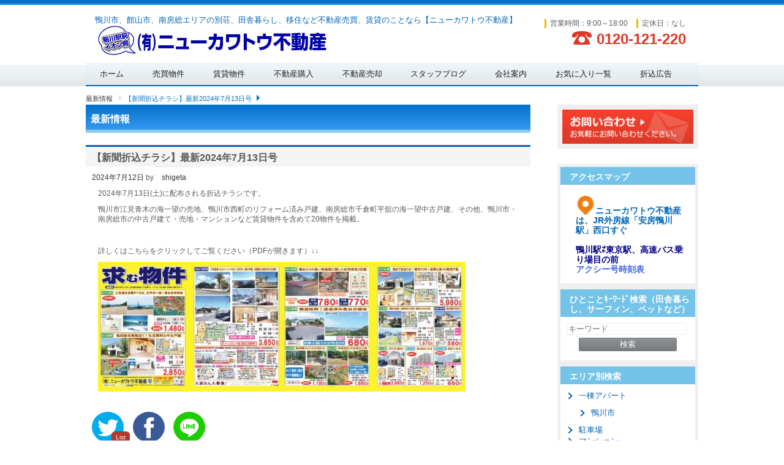

--- FILE ---
content_type: text/html; charset=UTF-8
request_url: https://newkawatou.jp/?news=%E3%80%90%E6%96%B0%E8%81%9E%E6%8A%98%E8%BE%BC%E3%83%81%E3%83%A9%E3%82%B7%E3%80%91%E6%9C%80%E6%96%B02024%E5%B9%B47%E6%9C%8813%E6%97%A5%E5%8F%B7
body_size: 9706
content:
<!DOCTYPE html>
<!--[if IE 6]>
<html id="ie6" lang="ja"
	prefix="og: http://ogp.me/ns#" >
<![endif]-->
<!--[if IE 7]>
<html id="ie7" lang="ja"
	prefix="og: http://ogp.me/ns#" >
<![endif]-->
<!--[if IE 8]>
<html id="ie8" lang="ja"
	prefix="og: http://ogp.me/ns#" >
<![endif]-->
<!--[if !(IE 6) | !(IE 7) | !(IE 8)  ]><!-->
<html lang="ja"
	prefix="og: http://ogp.me/ns#" >
<!--<![endif]-->
<head>
<meta charset="UTF-8" />
<meta name="viewport" content="width=device-width,maximum-scale=1">
<meta name="format-detection" content="telephone=no">
<script src="http://ajax.googleapis.com/ajax/libs/jquery/1.9.1/jquery.min.js"></script>

<title>【新聞折込チラシ】最新2024年7月13日号 | ニューカワトウ不動産</title>

<link rel="stylesheet" type="text/css" media="all" href="https://newkawatou.jp/wp-content/themes/gs-seven/style.css">

<link rel="pingback" href="https://newkawatou.jp/xmlrpc.php">
	<link href="https://newkawatou.jp/wp-content/themes/gs-seven/slick/slick.css" rel="stylesheet">
<link href="https://newkawatou.jp/wp-content/themes/gs-seven/slick/slick-theme.css" rel="stylesheet">
<!--[if lt IE 9]>
<script src="https://newkawatou.jp/wp-content/themes/gs-seven/js/html5.js" type="text/javascript"></script>
<![endif]-->
<link href="https://newkawatou.jp/wp-content/themes/gs-seven/css/gs-blue-style.css"  rel="stylesheet" >
<link rel="stylesheet" type="text/css" media="all" href="https://newkawatou.jp/wp-content/themes/gs-seven/css/gs-blue-style-fudou.css" />
	<link href="https://newkawatou.jp/wp-content/themes/gs-seven/css/gs-blue-style-smp.css" media="screen and (max-width: 658px)" rel="stylesheet">
	<link href="https://newkawatou.jp/wp-content/themes/gs-seven/css/gs-blue-style-tab.css" media="screen and (min-width: 659px) and (max-width: 1024px)" rel="stylesheet" >
	<link href="https://newkawatou.jp/wp-content/themes/gs-seven/css/gs-blue-style-pc.css" media="screen and (min-width: 1025px)" rel="stylesheet">
	
<!-- All in One SEO Pack 3.1.1 によって Michael Torbert の Semper Fi Web Design[651,693] -->
<meta name="description"  content="2024年7月13日(土)に配布される折込チラシです。 鴨川市江見青木の海一望の売地、鴨川市西町のリフォーム済み戸建、南房総市千倉町平舘の海一望中古戸建、その他、鴨川市・南房総市の中古戸建て・売地・マンションなど賃貸物件を含めて20物件を掲載。 詳しくはこちらをクリックしてご覧ください（PDFが開きます）↓↓" />

<link rel="canonical" href="https://newkawatou.jp/?news=【新聞折込チラシ】最新2024年7月13日号" />
<!-- All in One SEO Pack -->
<link rel='dns-prefetch' href='//s.w.org' />
<link rel="alternate" type="application/rss+xml" title="ニューカワトウ不動産 &raquo; フィード" href="https://newkawatou.jp/?feed=rss2" />
<link rel="alternate" type="application/rss+xml" title="ニューカワトウ不動産 &raquo; コメントフィード" href="https://newkawatou.jp/?feed=comments-rss2" />
		<script type="text/javascript">
			window._wpemojiSettings = {"baseUrl":"https:\/\/s.w.org\/images\/core\/emoji\/2.2.1\/72x72\/","ext":".png","svgUrl":"https:\/\/s.w.org\/images\/core\/emoji\/2.2.1\/svg\/","svgExt":".svg","source":{"concatemoji":"https:\/\/newkawatou.jp\/wp-includes\/js\/wp-emoji-release.min.js?ver=4.7.29"}};
			!function(t,a,e){var r,n,i,o=a.createElement("canvas"),l=o.getContext&&o.getContext("2d");function c(t){var e=a.createElement("script");e.src=t,e.defer=e.type="text/javascript",a.getElementsByTagName("head")[0].appendChild(e)}for(i=Array("flag","emoji4"),e.supports={everything:!0,everythingExceptFlag:!0},n=0;n<i.length;n++)e.supports[i[n]]=function(t){var e,a=String.fromCharCode;if(!l||!l.fillText)return!1;switch(l.clearRect(0,0,o.width,o.height),l.textBaseline="top",l.font="600 32px Arial",t){case"flag":return(l.fillText(a(55356,56826,55356,56819),0,0),o.toDataURL().length<3e3)?!1:(l.clearRect(0,0,o.width,o.height),l.fillText(a(55356,57331,65039,8205,55356,57096),0,0),e=o.toDataURL(),l.clearRect(0,0,o.width,o.height),l.fillText(a(55356,57331,55356,57096),0,0),e!==o.toDataURL());case"emoji4":return l.fillText(a(55357,56425,55356,57341,8205,55357,56507),0,0),e=o.toDataURL(),l.clearRect(0,0,o.width,o.height),l.fillText(a(55357,56425,55356,57341,55357,56507),0,0),e!==o.toDataURL()}return!1}(i[n]),e.supports.everything=e.supports.everything&&e.supports[i[n]],"flag"!==i[n]&&(e.supports.everythingExceptFlag=e.supports.everythingExceptFlag&&e.supports[i[n]]);e.supports.everythingExceptFlag=e.supports.everythingExceptFlag&&!e.supports.flag,e.DOMReady=!1,e.readyCallback=function(){e.DOMReady=!0},e.supports.everything||(r=function(){e.readyCallback()},a.addEventListener?(a.addEventListener("DOMContentLoaded",r,!1),t.addEventListener("load",r,!1)):(t.attachEvent("onload",r),a.attachEvent("onreadystatechange",function(){"complete"===a.readyState&&e.readyCallback()})),(r=e.source||{}).concatemoji?c(r.concatemoji):r.wpemoji&&r.twemoji&&(c(r.twemoji),c(r.wpemoji)))}(window,document,window._wpemojiSettings);
		</script>
		<style type="text/css">
img.wp-smiley,
img.emoji {
	display: inline !important;
	border: none !important;
	box-shadow: none !important;
	height: 1em !important;
	width: 1em !important;
	margin: 0 .07em !important;
	vertical-align: -0.1em !important;
	background: none !important;
	padding: 0 !important;
}
</style>
<link rel='stylesheet' id='dashicons-css'  href='https://newkawatou.jp/wp-includes/css/dashicons.min.css?ver=4.7.29' type='text/css' media='all' />
<link rel='stylesheet' id='thickbox-css'  href='https://newkawatou.jp/wp-includes/js/thickbox/thickbox.css?ver=4.7.29' type='text/css' media='all' />
<link rel='stylesheet' id='contact-form-7-css'  href='https://newkawatou.jp/wp-content/plugins/contact-form-7/includes/css/styles.css?ver=4.9.2' type='text/css' media='all' />
<link rel='stylesheet' id='svg-icons-css'  href='https://newkawatou.jp/wp-content/plugins/fudou-share-bottons/css/svgicons.css?ver=0.9.2' type='text/css' media='all' />
<link rel='stylesheet' id='responsive-lightbox-swipebox-css'  href='https://newkawatou.jp/wp-content/plugins/responsive-lightbox/assets/swipebox/swipebox.min.css?ver=2.2.3' type='text/css' media='all' />
<link rel='stylesheet' id='wp-pagenavi-css'  href='https://newkawatou.jp/wp-content/plugins/wp-pagenavi/pagenavi-css.css?ver=2.70' type='text/css' media='all' />
<link rel='stylesheet' id='jquery.lightbox.min.css-css'  href='https://newkawatou.jp/wp-content/plugins/wp-jquery-lightbox/styles/lightbox.min.css?ver=1.4.8' type='text/css' media='all' />
<script type='text/javascript' src='https://newkawatou.jp/wp-includes/js/jquery/jquery.js?ver=1.12.4'></script>
<script type='text/javascript' src='https://newkawatou.jp/wp-includes/js/jquery/jquery-migrate.min.js?ver=1.4.1'></script>
<script type='text/javascript' src='https://newkawatou.jp/wp-content/plugins/responsive-lightbox/assets/swipebox/jquery.swipebox.min.js?ver=2.2.3'></script>
<script type='text/javascript' src='https://newkawatou.jp/wp-content/plugins/responsive-lightbox/assets/infinitescroll/infinite-scroll.pkgd.min.js?ver=4.7.29'></script>
<script type='text/javascript'>
/* <![CDATA[ */
var rlArgs = {"script":"swipebox","selector":"lightbox","customEvents":"","activeGalleries":"1","animation":"1","hideCloseButtonOnMobile":"0","removeBarsOnMobile":"0","hideBars":"1","hideBarsDelay":"5000","videoMaxWidth":"1080","useSVG":"1","loopAtEnd":"0","woocommerce_gallery":"0","ajaxurl":"https:\/\/newkawatou.jp\/wp-admin\/admin-ajax.php","nonce":"b6047d0c84"};
/* ]]> */
</script>
<script type='text/javascript' src='https://newkawatou.jp/wp-content/plugins/responsive-lightbox/js/front.js?ver=2.2.3'></script>
<link rel='https://api.w.org/' href='https://newkawatou.jp/?rest_route=/' />
<meta name="generator" content="WordPress 4.7.29" />
<link rel='shortlink' href='https://newkawatou.jp/?p=29404' />
<link rel="alternate" type="application/json+oembed" href="https://newkawatou.jp/?rest_route=%2Foembed%2F1.0%2Fembed&#038;url=https%3A%2F%2Fnewkawatou.jp%2F%3Fnews%3D%25e3%2580%2590%25e6%2596%25b0%25e8%2581%259e%25e6%258a%2598%25e8%25be%25bc%25e3%2583%2581%25e3%2583%25a9%25e3%2582%25b7%25e3%2580%2591%25e6%259c%2580%25e6%2596%25b02024%25e5%25b9%25b47%25e6%259c%258813%25e6%2597%25a5%25e5%258f%25b7" />
<link rel="alternate" type="text/xml+oembed" href="https://newkawatou.jp/?rest_route=%2Foembed%2F1.0%2Fembed&#038;url=https%3A%2F%2Fnewkawatou.jp%2F%3Fnews%3D%25e3%2580%2590%25e6%2596%25b0%25e8%2581%259e%25e6%258a%2598%25e8%25be%25bc%25e3%2583%2581%25e3%2583%25a9%25e3%2582%25b7%25e3%2580%2591%25e6%259c%2580%25e6%2596%25b02024%25e5%25b9%25b47%25e6%259c%258813%25e6%2597%25a5%25e5%258f%25b7&#038;format=xml" />

<!-- Fudousan Plugin Ver.1.7.14 -->
		<style type="text/css" id="wp-custom-css">
			@media (min-width: 1025px) {
    #container {
        float: left !important;
    }
    #secondary {
        float: right !important;
    }
}
		</style>
	<!-- Global site tag (gtag.js) - Google Analytics -->
<script async src="https://www.googletagmanager.com/gtag/js?id=UA-119885791-1"></script>
<script>
  window.dataLayer = window.dataLayer || [];
  function gtag(){dataLayer.push(arguments);}
  gtag('js', new Date());

  gtag('config', 'UA-119885791-1');
</script>
</head>

<body class="news-template-default single single-news postid-29404 gs-seven">

<div id="page" class="hfeed">
<a id="pTop"></a>
	<header id="branding" role="banner">
		<hgroup>
					<div id="logo-block" class="has-logo-img">
				<strong id="site-description">鴨川市、館山市、南房総エリアの別荘、田舎暮らし、移住など不動産売買、賃貸のことなら【ニューカワトウ不動産】</strong>
				<h1 id="site-title"><span><a href="https://newkawatou.jp/" title="ニューカワトウ不動産" rel="home">
											<img src="https://newkawatou.jp/wp-content/uploads/2017/05/cropped-3895b1455701fda6bbfa414f0fe18a88-1.jpg" alt="ニューカワトウ不動産">
									</a></span></h1>
			<!--/#logo-block--></div>
		<div id="headRight">
			<div id="snshead">
							</div>
			<div class="info">
				<ul><li>営業時間：9:00～18:00</li>
				<li class="holiday">定休日：なし</li></ul>
				<strong class="freeD">
				0120-121-220</strong>
			</div>
		　　</div>
			

		</hgroup>
		<nav id="access" role="navigation">
		<h3 class="assistive-text">Main menu</h3>
				<div class="menu-sheep-blue-container"><ul id="menu-sheep-blue" class="menu"><li id="menu-item-1204" class="menu-item menu-item-type-custom menu-item-object-custom menu-item-home menu-item-1204"><a href="http://newkawatou.jp/">ホーム</a></li>
<li id="menu-item-1210" class="menu-item menu-item-type-custom menu-item-object-custom menu-item-has-children menu-item-1210"><a href="https://newkawatou.jp/?bukken=jsearch&#038;shu=1&#038;so=chaku&#038;ord=d">売買物件</a>
<ul class="sub-menu">
	<li id="menu-item-5841" class="menu-item menu-item-type-custom menu-item-object-custom menu-item-5841"><a href="https://newkawatou.jp/?bukken=jsearch&#038;shu=1&#038;so=chaku&#038;ord=d">売買物件一覧</a></li>
	<li id="menu-item-1260" class="menu-item menu-item-type-post_type menu-item-object-page menu-item-1260"><a href="https://newkawatou.jp/?page_id=1187">詳細検索</a></li>
</ul>
</li>
<li id="menu-item-1211" class="menu-item menu-item-type-custom menu-item-object-custom menu-item-has-children menu-item-1211"><a href="https://newkawatou.jp/?bukken=rental">賃貸物件</a>
<ul class="sub-menu">
	<li id="menu-item-5842" class="menu-item menu-item-type-custom menu-item-object-custom menu-item-5842"><a href="https://newkawatou.jp/?bukken=rental">賃貸物件一覧</a></li>
	<li id="menu-item-29954" class="menu-item menu-item-type-post_type menu-item-object-page menu-item-29954"><a href="https://newkawatou.jp/?page_id=1183">詳細検索</a></li>
</ul>
</li>
<li id="menu-item-1203" class="menu-item menu-item-type-taxonomy menu-item-object-category menu-item-has-children menu-item-1203"><a href="https://newkawatou.jp/?cat=2">不動産購入</a>
<ul class="sub-menu">
	<li id="menu-item-1707" class="menu-item menu-item-type-custom menu-item-object-custom menu-item-1707"><a href="https://newkawatou.jp/?p=1">南房総で物件をお探しのお客様</a></li>
	<li id="menu-item-5838" class="menu-item menu-item-type-custom menu-item-object-custom menu-item-5838"><a href="https://newkawatou.jp/?post_type=glossary">不動産Q＆A</a></li>
</ul>
</li>
<li id="menu-item-1207" class="menu-item menu-item-type-post_type menu-item-object-page menu-item-has-children menu-item-1207"><a href="https://newkawatou.jp/?page_id=2">不動産売却</a>
<ul class="sub-menu">
	<li id="menu-item-5839" class="menu-item menu-item-type-custom menu-item-object-custom menu-item-5839"><a href="https://newkawatou.jp/?page_id=2">弊社の特徴</a></li>
	<li id="menu-item-1217" class="menu-item menu-item-type-post_type menu-item-object-page menu-item-1217"><a href="https://newkawatou.jp/?page_id=1214">ご売却の流れ</a></li>
	<li id="menu-item-1209" class="menu-item menu-item-type-post_type menu-item-object-page menu-item-1209"><a href="https://newkawatou.jp/?page_id=901">無料で査定を依頼する</a></li>
</ul>
</li>
<li id="menu-item-1219" class="menu-item menu-item-type-custom menu-item-object-custom menu-item-1219"><a href="http://newkawatou.jp/?post_type=staffblog">スタッフブログ</a></li>
<li id="menu-item-1206" class="menu-item menu-item-type-post_type menu-item-object-page menu-item-1206"><a href="https://newkawatou.jp/?page_id=1185">会社案内</a></li>
<li id="menu-item-1205" class="menu-item menu-item-type-post_type menu-item-object-page menu-item-1205"><a href="https://newkawatou.jp/?page_id=1044">お気に入り一覧</a></li>
<li id="menu-item-5629" class="menu-item menu-item-type-custom menu-item-object-custom menu-item-5629"><a href="https://newkawatou.jp/?page_id=1312">折込広告</a></li>
</ul></div>		</nav><!-- #access -->
	</header><!-- #branding -->

	<div id="main">


<div id="content-bg">
	<nav class="breadcrumbs clearfix">
		<div>
		<!-- Breadcrumb NavXT 6.2.1 -->
<span property="itemListElement" typeof="ListItem"><a property="item" typeof="WebPage" title="最新情報へ移動" href="https://newkawatou.jp/?post_type=news" class="post post-news-archive"><span property="name">最新情報</span></a><meta property="position" content="1"></span><span property="itemListElement" typeof="ListItem"><a property="item" typeof="WebPage" title="【新聞折込チラシ】最新2024年7月13日号へ移動" href="https://newkawatou.jp/?news=%e3%80%90%e6%96%b0%e8%81%9e%e6%8a%98%e8%be%bc%e3%83%81%e3%83%a9%e3%82%b7%e3%80%91%e6%9c%80%e6%96%b02024%e5%b9%b47%e6%9c%8813%e6%97%a5%e5%8f%b7" class="post post-news current-item"><span property="name">【新聞折込チラシ】最新2024年7月13日号</span></a><meta property="position" content="2"></span>		</div>
	<!--/.breadcrumbs--></nav>
	
	<!-- クッキーを保存するパス取得　-->
	<div id="cookie_path" style="visibility:hidden"></div>
		<div id="container">

			<div id="content" role="main">

			
					<nav id="nav-above">
<!--
		<h1 class="assistive-text">Post navigation</h1>
-->

	
		<div class="nav-previous"><a href="https://newkawatou.jp/?news=%e3%80%90%e6%96%b0%e8%81%9e%e6%8a%98%e8%be%bc%e3%83%81%e3%83%a9%e3%82%b7%e3%80%91%e6%9c%80%e6%96%b02024%e5%b9%b44%e6%9c%8820%e6%97%a5%e5%8f%b7" rel="prev"><span class="meta-nav">&larr;</span> 【新聞折込チラシ】最新2024年4月20日号</a></div>		<div class="nav-next"><a href="https://newkawatou.jp/?news=%e3%80%90%e6%96%b0%e8%81%9e%e6%8a%98%e8%be%bc%e3%83%81%e3%83%a9%e3%82%b7%e3%80%91%e6%9c%80%e6%96%b02024%e5%b9%b49%e6%9c%8814%e6%97%a5%e5%8f%b7" rel="next">【新聞折込チラシ】最新2024年9月14日号 <span class="meta-nav">&rarr;</span></a></div>
	
	</nav><!-- #nav-above -->
	
				<article id="post-29404" class="post-29404 news type-news status-publish hentry">
					<header class="entry-header">
						<h1 class="entry-title"><a href="https://newkawatou.jp/?post_type=news">最新情報</a></h1>
					</header><!-- .entry-header -->
					<div class="entry-content">
					<h2 class="entry-title">【新聞折込チラシ】最新2024年7月13日号</h2>
					<div class="entry-meta"><span class="sep"></span><a href="https://newkawatou.jp/?news=%e3%80%90%e6%96%b0%e8%81%9e%e6%8a%98%e8%be%bc%e3%83%81%e3%83%a9%e3%82%b7%e3%80%91%e6%9c%80%e6%96%b02024%e5%b9%b47%e6%9c%8813%e6%97%a5%e5%8f%b7" title="6:13 PM" rel="bookmark"><time class="entry-date" datetime="2024-07-12T18:13:22+00:00" pubdate>2024年7月12日</time></a><span class="byline"> <span class="sep"> by </span> <span class="author vcard"><a class="url fn n" href="https://newkawatou.jp/?author=4" title="View all posts by shigeta" rel="author">shigeta</a></span></span></div><!-- .entry-meta -->
					
						<p>2024年7月13日(土)に配布される折込チラシです。</p>
<p>鴨川市江見青木の海一望の売地、鴨川市西町のリフォーム済み戸建、南房総市千倉町平舘の海一望中古戸建、その他、鴨川市・南房総市の中古戸建て・売地・マンションなど賃貸物件を含めて20物件を掲載。</p>
<p>&nbsp;</p>
<p>詳しくはこちらをクリックしてご覧ください（PDFが開きます）↓↓</p>
<p><a href="https://newkawatou.jp/wp-content/uploads/others/20240713flyer.pdf"><img class="alignnone wp-image-29401 size-medium" src="https://newkawatou.jp/wp-content/uploads/2017/05/20240713flyer_page-0001-300x212.jpg" alt="" width="300" height="212" srcset="https://newkawatou.jp/wp-content/uploads/2017/05/20240713flyer_page-0001-300x212.jpg 300w, https://newkawatou.jp/wp-content/uploads/2017/05/20240713flyer_page-0001-768x543.jpg 768w, https://newkawatou.jp/wp-content/uploads/2017/05/20240713flyer_page-0001-1024x724.jpg 1024w" sizes="(max-width: 300px) 100vw, 300px" /></a><a href="https://newkawatou.jp/wp-content/uploads/others/20240713flyer.pdf"><img class="alignnone wp-image-29402 size-medium" src="https://newkawatou.jp/wp-content/uploads/2017/05/20240713flyer_page-0002-300x212.jpg" alt="" width="300" height="212" srcset="https://newkawatou.jp/wp-content/uploads/2017/05/20240713flyer_page-0002-300x212.jpg 300w, https://newkawatou.jp/wp-content/uploads/2017/05/20240713flyer_page-0002-768x543.jpg 768w, https://newkawatou.jp/wp-content/uploads/2017/05/20240713flyer_page-0002-1024x724.jpg 1024w" sizes="(max-width: 300px) 100vw, 300px" /></a></p>
<div id="sharedaddy1" class="sharedaddy"></div>
			<script type="text/javascript">

				;setTimeout( "fudou_view_share_buttons1()", 2000 ); 

				function fudou_view_share_buttons1() { 

					var get_share_buttons = "https://newkawatou.jp/wp-content/plugins/fudou-share-bottons/json/";

					var title	= "%E3%80%90%E6%96%B0%E8%81%9E%E6%8A%98%E8%BE%BC%E3%83%81%E3%83%A9%E3%82%B7%E3%80%91%E6%9C%80%E6%96%B02024%E5%B9%B47%E6%9C%8813%E6%97%A5%E5%8F%B7";
					var url		= "https://newkawatou.jp/?news=%e3%80%90%e6%96%b0%e8%81%9e%e6%8a%98%e8%be%bc%e3%83%81%e3%83%a9%e3%82%b7%e3%80%91%e6%9c%80%e6%96%b02024%e5%b9%b47%e6%9c%8813%e6%97%a5%e5%8f%b7";
					var post_id	= "29404";
					var count_cache	= "0";
					var via		= "";
					var token	= "687dc37097";

					var postDat =	  encodeURI( "&title="		+ title )
							+ encodeURI( "&url="		+ url )
							+ encodeURI( "&post_id="	+ post_id )
							+ encodeURI( "&count_cache="	+ count_cache )
							+ encodeURI( "&via="		+ via )
							+ encodeURI( "&token="		+ token );

					//request = new XMLHttpRequest();
					var request = new createXmlHttpRequest(); 
					request.open("POST", get_share_buttons +"fudou_view_share_buttons.php", true);
					request.setRequestHeader("Content-Type","application/x-www-form-urlencoded; charset=utf-8");

					request.send( postDat );
					request.onreadystatechange = function() {
						if (request.readyState == 4 && request.status == 200) {
							var jsDat = request.responseText;
							if(jsDat !=""){
								document.getElementById("sharedaddy1").innerHTML = jsDat;
							}else{
								document.getElementById("sharedaddy1").innerHTML = "";
							};
						};
					};
				};

			</script>
														</div><!-- .entry-content -->
				
				</article><!-- #post-29404 -->

					<nav id="nav-below">
<!--
		<h1 class="assistive-text">Post navigation</h1>
-->

	
		<div class="nav-previous"><a href="https://newkawatou.jp/?news=%e3%80%90%e6%96%b0%e8%81%9e%e6%8a%98%e8%be%bc%e3%83%81%e3%83%a9%e3%82%b7%e3%80%91%e6%9c%80%e6%96%b02024%e5%b9%b44%e6%9c%8820%e6%97%a5%e5%8f%b7" rel="prev"><span class="meta-nav">&larr;</span> 【新聞折込チラシ】最新2024年4月20日号</a></div>		<div class="nav-next"><a href="https://newkawatou.jp/?news=%e3%80%90%e6%96%b0%e8%81%9e%e6%8a%98%e8%be%bc%e3%83%81%e3%83%a9%e3%82%b7%e3%80%91%e6%9c%80%e6%96%b02024%e5%b9%b49%e6%9c%8814%e6%97%a5%e5%8f%b7" rel="next">【新聞折込チラシ】最新2024年9月14日号 <span class="meta-nav">&rarr;</span></a></div>
	
	</nav><!-- #nav-below -->
	
	<nav class="tax-category">
	<ul class="inlineList">
	<li><a href="https://newkawatou.jp/?post_type=news">&gt; 最新情報TOP</a></li>
		</ul>
	</nav>


					<div id="comments">
	
	
		<!--
		<p class="nocomments">Comments are closed.</p>
	-->
	
	
</div><!-- #comments -->

			
			</div><!-- #content -->
		</div><!-- #container -->

		<div id="secondary" class="widget-area" role="complementary">
				<aside id="inq-btn" class="widget">
					<a href="http://newkawatou.jp/?page_id=1186">
					<img src="https://newkawatou.jp/wp-content/themes/gs-seven/img/gs-blue-side-inq-btn.gif" alt="お問い合わせはこちらから">
					</a>
				</aside>
				<div class="inq-btn-after"></div>

			&nbsp;&nbsp;&nbsp;&nbsp;&nbsp;&nbsp;&nbsp;&nbsp;&nbsp;&nbsp;&nbsp;&nbsp;&nbsp;&nbsp;&nbsp;&nbsp;&nbsp;&nbsp;&nbsp;&nbsp;&nbsp;&nbsp;&nbsp;&nbsp;&nbsp;&nbsp;&nbsp;&nbsp;&nbsp;&nbsp;&nbsp;&nbsp;&nbsp;&nbsp;&nbsp;&nbsp;&nbsp;&nbsp;&nbsp;&nbsp; 
&nbsp;&nbsp;&nbsp;&nbsp;                                                                                                                                           <aside id="text-4" class="widget widget_text"><h2 class="widgettitle">アクセスマップ</h2>
			<div class="textwidget"><h3 style="color:  #00008b; margin: 0px; ">
<a href="https://goo.gl/maps/XWwjuzHoPJ62"><img style="margin: 0px;" src="https://newkawatou.jp/images/kawatoumap.png">ニューカワトウ不動産は、JR外房線「安房鴨川駅」西口すぐ</a><br /><br />
鴨川駅⇄東京駅、高速バス乗り場目の前<br><a style="color: #4169e1;" href="http://www.kamogawanitto.co.jp/information/highway-bus">アクシー号時刻表</a></h3>
</div>
		</aside><aside id="fudo_search-2" class="widget widget_fudo_search"><h2 class="widgettitle">ひとことｷｰﾜｰﾄﾞ検索（田舎暮らし、サーフィン、ペットなど）</h2>
<form method="get" id="searchform" action="https://newkawatou.jp/" >
			<label class="screen-reader-text assistive-text" for="s">Search for:</label>
			<input type="text" class="field" value="" name="s" id="s" placeholder="キーワード" />
			<input type="hidden" value="search" name="bukken" />
			<input type="submit" id="searchsubmit" class="submit" value="検索" />
			</form></aside><aside id="fudo_cat-2" class="widget widget_fudo_cat"><h2 class="widgettitle">エリア別検索</h2>
<ul>	<li class="cat-item cat-item-274"><a href="https://newkawatou.jp/?bukken=%e4%b8%80%e6%a3%9f%e3%82%a2%e3%83%91%e3%83%bc%e3%83%88" >一棟アパート</a>
<ul class='children'>
	<li class="cat-item cat-item-275"><a href="https://newkawatou.jp/?bukken=%e9%b4%a8%e5%b7%9d%e5%b8%82" >鴨川市</a>
</li>
</ul>
</li>
	<li class="cat-item cat-item-328"><a href="https://newkawatou.jp/?bukken=%e9%a7%90%e8%bb%8a%e5%a0%b4" >駐車場</a>
</li>
	<li class="cat-item cat-item-8"><a href="https://newkawatou.jp/?bukken=apartment" >マンション</a>
<ul class='children'>
	<li class="cat-item cat-item-151"><a href="https://newkawatou.jp/?bukken=apartment-emi" >マンション　太海,江見周辺</a>
</li>
	<li class="cat-item cat-item-107"><a href="https://newkawatou.jp/?bukken=apartment-kameda" >マンション　亀田病院周辺</a>
</li>
	<li class="cat-item cat-item-106"><a href="https://newkawatou.jp/?bukken=apartment-kamogawa" >マンション　鴨川駅周辺</a>
</li>
	<li class="cat-item cat-item-152"><a href="https://newkawatou.jp/?bukken=apartment-sonota" >マンション　その他の地域</a>
</li>
</ul>
</li>
	<li class="cat-item cat-item-25"><a href="https://newkawatou.jp/?bukken=house" >建物</a>
<ul class='children'>
	<li class="cat-item cat-item-101"><a href="https://newkawatou.jp/?bukken=house-kamogawa" >建物　鴨川市</a>
</li>
	<li class="cat-item cat-item-102"><a href="https://newkawatou.jp/?bukken=house-tateyama" >建物　館山市</a>
</li>
	<li class="cat-item cat-item-103"><a href="https://newkawatou.jp/?bukken=tateyama-minamiboso" >建物　南房総市</a>
</li>
</ul>
</li>
	<li class="cat-item cat-item-20"><a href="https://newkawatou.jp/?bukken=land" >土地</a>
<ul class='children'>
	<li class="cat-item cat-item-110"><a href="https://newkawatou.jp/?bukken=land-kamogawa" >土地　鴨川市</a>
</li>
	<li class="cat-item cat-item-111"><a href="https://newkawatou.jp/?bukken=land-minamiboso" >土地　南房総市</a>
</li>
	<li class="cat-item cat-item-109"><a href="https://newkawatou.jp/?bukken=land-tateyama" >土地　館山市</a>
</li>
</ul>
</li>
	<li class="cat-item cat-item-99"><a href="https://newkawatou.jp/?bukken=mountain" >山林</a>
<ul class='children'>
	<li class="cat-item cat-item-147"><a href="https://newkawatou.jp/?bukken=forest-kamogawa" >山林　鴨川市</a>
</li>
	<li class="cat-item cat-item-146"><a href="https://newkawatou.jp/?bukken=forest-minamiboso" >山林　南房総市</a>
</li>
</ul>
</li>
	<li class="cat-item cat-item-26"><a href="https://newkawatou.jp/?bukken=rental" >賃貸</a>
<ul class='children'>
	<li class="cat-item cat-item-136"><a href="https://newkawatou.jp/?bukken=emi-rental" >賃貸　江見地区</a>
</li>
	<li class="cat-item cat-item-171"><a href="https://newkawatou.jp/?bukken=hutomi-rental" >賃貸　太海地区</a>
</li>
	<li class="cat-item cat-item-134"><a href="https://newkawatou.jp/?bukken=kamogawa-rental" >賃貸　鴨川地区</a>
</li>
	<li class="cat-item cat-item-135"><a href="https://newkawatou.jp/?bukken=nagasa-rental" >賃貸　長狭地区</a>
</li>
	<li class="cat-item cat-item-184"><a href="https://newkawatou.jp/?bukken=saizyou-rental" >賃貸　西条地区</a>
</li>
	<li class="cat-item cat-item-187"><a href="https://newkawatou.jp/?bukken=tabara-rental" >賃貸　田原地区</a>
</li>
	<li class="cat-item cat-item-185"><a href="https://newkawatou.jp/?bukken=touzyou-rental" >賃貸　東条地区</a>
</li>
</ul>
</li>
	</ul></aside>		</div><!-- #secondary .widget-area -->

				
	</div><!-- #main -->
	
</div><!-- #page -->
	
	<footer id="colophon" role="contentinfo">
			
	<div id="pTop-block">
		<p class="pTop"><a href="#pTop">PAGE TOP</a></p>
	</div><!--/.pTop-block-->
	<div id="footer-body">
        <nav class="footer-nav-block">
			<div class="menu-sheep-blue-container"><ul id="menu-sheep-blue-1" class="menu"><li class="menu-item menu-item-type-custom menu-item-object-custom menu-item-home menu-item-1204"><a href="http://newkawatou.jp/">ホーム</a></li>
<li class="menu-item menu-item-type-custom menu-item-object-custom menu-item-has-children menu-item-1210"><a href="https://newkawatou.jp/?bukken=jsearch&#038;shu=1&#038;so=chaku&#038;ord=d">売買物件</a>
<ul class="sub-menu">
	<li class="menu-item menu-item-type-custom menu-item-object-custom menu-item-5841"><a href="https://newkawatou.jp/?bukken=jsearch&#038;shu=1&#038;so=chaku&#038;ord=d">売買物件一覧</a></li>
	<li class="menu-item menu-item-type-post_type menu-item-object-page menu-item-1260"><a href="https://newkawatou.jp/?page_id=1187">詳細検索</a></li>
</ul>
</li>
<li class="menu-item menu-item-type-custom menu-item-object-custom menu-item-has-children menu-item-1211"><a href="https://newkawatou.jp/?bukken=rental">賃貸物件</a>
<ul class="sub-menu">
	<li class="menu-item menu-item-type-custom menu-item-object-custom menu-item-5842"><a href="https://newkawatou.jp/?bukken=rental">賃貸物件一覧</a></li>
	<li class="menu-item menu-item-type-post_type menu-item-object-page menu-item-29954"><a href="https://newkawatou.jp/?page_id=1183">詳細検索</a></li>
</ul>
</li>
<li class="menu-item menu-item-type-taxonomy menu-item-object-category menu-item-has-children menu-item-1203"><a href="https://newkawatou.jp/?cat=2">不動産購入</a>
<ul class="sub-menu">
	<li class="menu-item menu-item-type-custom menu-item-object-custom menu-item-1707"><a href="https://newkawatou.jp/?p=1">南房総で物件をお探しのお客様</a></li>
	<li class="menu-item menu-item-type-custom menu-item-object-custom menu-item-5838"><a href="https://newkawatou.jp/?post_type=glossary">不動産Q＆A</a></li>
</ul>
</li>
<li class="menu-item menu-item-type-post_type menu-item-object-page menu-item-has-children menu-item-1207"><a href="https://newkawatou.jp/?page_id=2">不動産売却</a>
<ul class="sub-menu">
	<li class="menu-item menu-item-type-custom menu-item-object-custom menu-item-5839"><a href="https://newkawatou.jp/?page_id=2">弊社の特徴</a></li>
	<li class="menu-item menu-item-type-post_type menu-item-object-page menu-item-1217"><a href="https://newkawatou.jp/?page_id=1214">ご売却の流れ</a></li>
	<li class="menu-item menu-item-type-post_type menu-item-object-page menu-item-1209"><a href="https://newkawatou.jp/?page_id=901">無料で査定を依頼する</a></li>
</ul>
</li>
<li class="menu-item menu-item-type-custom menu-item-object-custom menu-item-1219"><a href="http://newkawatou.jp/?post_type=staffblog">スタッフブログ</a></li>
<li class="menu-item menu-item-type-post_type menu-item-object-page menu-item-1206"><a href="https://newkawatou.jp/?page_id=1185">会社案内</a></li>
<li class="menu-item menu-item-type-post_type menu-item-object-page menu-item-1205"><a href="https://newkawatou.jp/?page_id=1044">お気に入り一覧</a></li>
<li class="menu-item menu-item-type-custom menu-item-object-custom menu-item-5629"><a href="https://newkawatou.jp/?page_id=1312">折込広告</a></li>
</ul></div>		<!--/.footer-nav-block--></nav>
		<section class="inner-body">
		<div class="contentinfo-blocks">
		<p>	有限会社　ニューカワトウ不動産<br/>
			〒296-0001千葉県鴨川市横渚975－12梅月堂鴨川駅西口ビル1F<br/>
			TEL 04-7093-0806			FAX 04-7093-1830<br/></p>
		<p class="site-title"><strong>
			鴨川市、館山市、南房総エリアの別荘、田舎暮らし、移住など不動産売買、賃貸のことなら【ニューカワトウ不動産】			</strong>
		</p>
		<p>	千葉県知事（9）第10747号		</p>
		</div><!--/.contentinfo-blocks-->
		</section>
		<!--スマホサイトに「PCサイトを表示」のリンクをつける-->
		<div class="changeViewWrap">
			<ul class="changeView">
				<li><a href="#" id="btnPC" >PC</a></li>
				<li><span>スマートフォン</span></li>
			</ul>
		</div><!--/.changeViewWrap-->
		<script src ="https://newkawatou.jp/wp-content/themes/gs-seven/js/swView.js"></script>

	</div><!--/.footer-body-->

	<div id="footer-bottom-block">
		<div id="site-generator"></div>
			<p>	Copyright &copy;ニューカワトウ不動産All rights reserved.		</p>
	</div><!--/.footer-bottom-block-->
	
	</footer><!-- #colophon -->

<div id="nendebcopy">Fudousan Plugin Ver.1.7.14</div>
<!-- Fudousan Plugin Ver.1.7.14 -->
<!-- FUDOU KAIIN VERSION 1.7.14 -->
<!-- unpc Ver.1.0.1 --><script type='text/javascript'>
/* <![CDATA[ */
var thickboxL10n = {"next":"\u6b21\u3078 >","prev":"< \u524d\u3078","image":"\u753b\u50cf","of":"\/","close":"\u9589\u3058\u308b","noiframes":"\u3053\u306e\u6a5f\u80fd\u3067\u306f iframe \u304c\u5fc5\u8981\u3067\u3059\u3002\u73fe\u5728 iframe \u3092\u7121\u52b9\u5316\u3057\u3066\u3044\u308b\u304b\u3001\u5bfe\u5fdc\u3057\u3066\u3044\u306a\u3044\u30d6\u30e9\u30a6\u30b6\u30fc\u3092\u4f7f\u3063\u3066\u3044\u308b\u3088\u3046\u3067\u3059\u3002","loadingAnimation":"https:\/\/newkawatou.jp\/wp-includes\/js\/thickbox\/loadingAnimation.gif"};
/* ]]> */
</script>
<script type='text/javascript' src='https://newkawatou.jp/wp-includes/js/thickbox/thickbox.js?ver=3.1-20121105'></script>
<script type='text/javascript'>
/* <![CDATA[ */
var wpcf7 = {"apiSettings":{"root":"https:\/\/newkawatou.jp\/?rest_route=\/contact-form-7\/v1","namespace":"contact-form-7\/v1"},"recaptcha":{"messages":{"empty":"\u3042\u306a\u305f\u304c\u30ed\u30dc\u30c3\u30c8\u3067\u306f\u306a\u3044\u3053\u3068\u3092\u8a3c\u660e\u3057\u3066\u304f\u3060\u3055\u3044\u3002"}}};
/* ]]> */
</script>
<script type='text/javascript' src='https://newkawatou.jp/wp-content/plugins/contact-form-7/includes/js/scripts.js?ver=4.9.2'></script>
<script type='text/javascript' src='https://newkawatou.jp/wp-content/plugins/fudou/js/jquery.matchHeight-min.js?ver=4.7.29'></script>
<script type='text/javascript' src='https://newkawatou.jp/wp-content/plugins/fudou/js/jquery.flatheights.min.js?ver=4.7.29'></script>
<script type='text/javascript' async="async" src='https://newkawatou.jp/wp-content/plugins/fudou-share-bottons/js/noteit.js?ver=4.7.29'></script>
<script type='text/javascript' async="async" src='https://newkawatou.jp/wp-content/plugins/fudou-share-bottons/js/bookmark_button.js?ver=4.7.29'></script>
<script type='text/javascript' src='https://newkawatou.jp/wp-content/plugins/fudou-share-bottons/js/util.min.js?ver=4.7.29'></script>
<script type='text/javascript' src='https://newkawatou.jp/wp-content/plugins/wp-jquery-lightbox/jquery.touchwipe.min.js?ver=1.4.8'></script>
<script type='text/javascript'>
/* <![CDATA[ */
var JQLBSettings = {"showTitle":"1","showCaption":"1","showNumbers":"1","fitToScreen":"1","resizeSpeed":"400","showDownload":"0","navbarOnTop":"0","marginSize":"0","slideshowSpeed":"4000","prevLinkTitle":"\u524d\u306e\u753b\u50cf","nextLinkTitle":"\u6b21\u306e\u753b\u50cf","closeTitle":"\u30ae\u30e3\u30e9\u30ea\u30fc\u3092\u9589\u3058\u308b","image":"\u753b\u50cf ","of":"\u306e","download":"\u30c0\u30a6\u30f3\u30ed\u30fc\u30c9","pause":"(\u30b9\u30e9\u30a4\u30c9\u30b7\u30e7\u30fc\u3092\u505c\u6b62\u3059\u308b)","play":"(\u30b9\u30e9\u30a4\u30c9\u30b7\u30e7\u30fc\u3092\u518d\u751f\u3059\u308b)"};
/* ]]> */
</script>
<script type='text/javascript' src='https://newkawatou.jp/wp-content/plugins/wp-jquery-lightbox/jquery.lightbox.min.js?ver=1.4.8'></script>
<script type='text/javascript' src='https://newkawatou.jp/wp-includes/js/wp-embed.min.js?ver=4.7.29'></script>
<script src="https://ajaxzip3.github.io/ajaxzip3.js" charset="UTF-8"></script>
<!--履歴クリアボタン用jQuery-->
<script src ="https://newkawatou.jp/wp-content/themes/gs-seven/js/jquery.cookie.js"></script>

<script src="https://newkawatou.jp/wp-content/themes/gs-seven/js/jquery.easing.1.3.js"></script>
<script src="https://newkawatou.jp/wp-content/themes/gs-seven/js/stickysidebar.jquery.js"></script>
<script src="https://newkawatou.jp/wp-content/themes/gs-seven/js/favorite.js"></script>
<script src="https://newkawatou.jp/wp-content/themes/gs-seven/slick/slick.min.js"></script>
<script src="https://newkawatou.jp/wp-content/themes/gs-seven/js/common3.js"></script>
<script src="https://newkawatou.jp/wp-content/themes/gs-seven/js/baikyaku.js"></script>
<script>
jQuery(function () {
	jQuery(".stickybox").stickySidebar({
			speed: 400
		, easing: "easeInOutQuad"
		, constrain: true
	});
});
</script>

</body>
</html>

--- FILE ---
content_type: text/css
request_url: https://newkawatou.jp/wp-content/themes/gs-seven/style.css
body_size: 898
content:
@charset "utf-8";
/*
Theme Name: gs-seven ver3.1.3@GreenSheep
Theme URI: http://www.greensheep.co.jp/fudo-plugin
Description: 実際に不動産業を営むクライアントからの意見を元に作成したテーマとなります。単なるデザインテーマとしてではなく「不動産検索付きCMS」としてWebサイト運用を可能とするために下記のポイントに留意し作成しました。・ユーザーにアピールしやすい「反響」を得やすいレイアウト・HTMLの知識がなくても殆どの画面要素を管理画面から更新可能・「新着情報」「スタッフブログ」「不動産用語集」など主要コンテンツを初期実装詳細なご説明書もご用意しました。当デモサイトの内容とボタンひとつで一致させることができるXMLファイルもお付けしております。自社サイトのリニューアルのみならず、エリアや沿線、物件種別を絞ったサテライトサイトの構築をご検討のお客さま、ぜひ当テーマをご利用くださいませ。賃貸・売買共にご利用いただけます。
Version: 3.1.34
Author: greensheep
Tags: 不動産プラグイン専用テーマ

        シープセブン@GreenSheep
        http://www.greensheep.co.jp/fudo-plugin

        The CSS, XHTML and design is released under GPL:
        http://www.opensource.org/licenses/gpl-license.php

template:gs-seven

*/


--- FILE ---
content_type: text/css
request_url: https://newkawatou.jp/wp-content/themes/gs-seven/css/gs-blue-style-pc.css
body_size: 4056
content:
@charset "utf-8";
/* =共通レイアウト
-------------------------------------------------------------- */
#page,
#wrapper {
}
#main {
}
#container {
	width:726px;
}
#container:after{}
/* three-column */
.both-sidebar #container {}
/* full-width-page */
.page-template-full-width-page-php #container {
}
/* gmap */
#wrapper #primary {}
#primary,
#secondary {
}
#primary:after,
#secondary:after,
#primary:before,
#secondary:before{}
/* three-column */
.both-sidebar #secondary {}
#tertiary {}
/* three-column */
.both-sidebar #tertiary {}
#content article {}
/* Footer  */
#footer {
}
/* Increase the size of the content area for templates without sidebars */
.full-width #content,
.image-attachment #content,
.error404 #content {}

/* =レイアウト
-------------------------------------------------------------- */
.right-sidebar #tertiary {
}
#container,
.left-sidebar #container {
}
#secondary,
.left-sidebar #secondary {
}
#tertiary,
.left-sidebar #tertiary {}
/* full-width-page */
.page-template-full-width-page-php #container {}
.page-template-full-width-page-php.both-sidebar #container {}

/* =Header
-------------------------------------------------------------- */
#header {
}
#logo-block {}

/* サイトタイトル   文字の長さによってwidthを調節して下さい */
#site-title {
}
    #site-title a {
    }

/* サイト説明   サイト右上の説明部分の長さによってwidthやmarginを調節して下さい */
#site-description {
}

/* ヘッダ画像 */
#branding img {}

/*sns*/
#snshead {
	height:0px;
}

/* タイトルとヘッダ画像を重ねる*/
/*snsボタンwp_social_bookmarking_light*/
.wp_social_bookmarking_light {}
    .wp_social_bookmarking_light div {}
    .wp_social_bookmarking_light img {}
.wp_social_bookmarking_light_clear {
}
.wsbl_twitter {}

/* = nav Menu
-------------------------------------------------------------- */
.assistive-text {}
#access {
}
    #access div.menu-primary-container,
    #access .menu-header,
    #access div.menu {
    }
        #access div.menu-primary-container ul,
        #access .menu-header ul,
        div.menu ul {
        }
        #access div.menu-primary-container li,
        #access .menu-header li,
        #access div.menu ul li,
        #access div.menu li,
        #access li {
        }
    #access a {
    }
    #access ul ul {
    }
    #access ul ul:after{
	}
        #access ul ul li {
        }
        #access ul ul ul {
        }
        #access ul ul a {
        }
    #access ul li:hover > a,
    #access a:focus {}

    #access ul ul :hover > a {}
    #access ul ul a:hover {}
    #access ul li:hover > ul {
    }

    #access ul li.current_page_item > a,
    #access ul li.current-menu-ancestor > a,
    #access ul li.current-menu-item > a,
    #access ul li.current-menu-parent > a {}

* html #access ul li.current_page_item a,
* html #access ul li.current-menu-ancestor a,
* html #access ul li.current-menu-item a,
* html #access ul li.current-menu-parent a,
* html #access ul li a:hover {}

#access .skip-link {}
#access ul li:hover > a,
#access ul ul :hover > a,
#access a:focus {}

#access ul li:hover > a,
#access a:focus {}
#access ul li:hover > ul {}
#access .current-menu-item > a,
#access .current-menu-ancestor > a,
#access .current_page_item > a,
#access .current_page_ancestor > a {}

/* =Content
-------------------------------------------------------------- */
.entry-meta {}
.single-author .entry-meta .byline {}

#content nav .nav-previous {}
#content nav .nav-next {}
    #content nav .nav-next a {}

.paged #content #nav-above,
.single #content #nav-above {}
#nav-above,
.paged #content #nav-above,
.single #content #nav-above {}
#nav-below {}
.page-link {}
.page .edit-link {}


.smp-body #main #container #content #list_simplepage2 .list_simple_box{
}
/* 404 page 
-------------------------------------------------------------- */
/* Image Attachments 
-------------------------------------------------------------- */
/* Aside Posts 
-------------------------------------------------------------- */
/* =Images
-------------------------------------------------------------- */
.wp-caption {
}
/* =Forms
-------------------------------------------------------------- */
/* =Comments
-------------------------------------------------------------- */
.smp-body #comments{
}

.tab-body #comments{
}
/* =Widgets
-------------------------------------------------------------- */
.widget_fudo_kaiin div label:before,
.widget_fudo_kaiin div label:after{display:block;content:"";height:0;float:none;clear:both;}
/* =calendar
-------------------------------------------------------------- */
/* =Footer
-------------------------------------------------------------- */
/* = 見出し
-------------------------------------------------------------- */
#main #container #content h1{
}
    #main #container #content h1 a {}
#content nav h1 {}
#footer .widget-area h3 {}
.home #main #container #content h3{
}
    .home #main #container #content h3 a {}
/* = Fudousan Plugin Copyright
-------------------------------------------------------------- */
/* = Greensheep
-------------------------------------------------------------- */
body {
    background: url(../img/gs-blue-bg_header2.gif) repeat-x 0 0 #fff;
}
body.smp-body{
}
#logo-block {
	margin:15px 0 0 0;
}
#logo-block.has-logo-img {
	margin:13px 0 0 0;
}
    #logo-block #site-description {
		color:#0064b5;
    }
    #logo-block #site-title {
    }
#headRight {
}
    #headRight p {}
    #headRight .freeD {
    }
#article-count-block {
}
    #article-count-block p {}
        #article-count-block p strong {}

#access {}
    #access ul {}
    #access a {}

.breadcrumbs {
}
    .breadcrumbs a {}
    .breadcrumbs a.first{
	}

#colophon {}
    #colophon a {}
/*__ページトップへ戻る__*/
#pTop-block {
}
    #pTop-block p {
    }
        #pTop-block p a {
        }
#footer-body {}
    #footer-body .inner-body {
    }
    #footer-body .footer-nav-block {
		background:#74c3e8;
		}
        #footer-body .footer-nav-block .menu {
			width:1000px;
			margin:0 auto;
			padding:10px 0;
			}
        #footer-body .footer-nav-block div ul {
        }
        #footer-body .footer-nav-block .menu li {
			background: url(../img/footer-nav.png) no-repeat 0;
        }
        #footer-body .footer-nav-block li a {
        }
        #footer-body .footer-nav-block ul:after {}
        #footer-body .footer-nav-block .menu li ul {}
    #footer-body .contentinfo-blocks {
    }
        #footer-body .contentinfo-blocks p {
        }
        #footer-body .contentinfo-blocks .site-title {
        }
#footer-bottom-block {
}
/*__フロートメニュー__*/
.full-body .stickybox {
    position: absolute;
    top: 90px;
    right: 0px;
    width: 180px;
    background: #FAF15D;
    z-index: 300;
    border-radius: 5px;
    opacity: 100;
    -webkit-box-shadow: 0px 1px 3px 0px #010101;
    -moz-box-shadow: 0px 1px 3px 0px #010101;
    box-shadow: 0px 1px 3px 0px #010101;
}
    .stickybox .sticky-inner {
        padding: 8px;
    }
	.stickybox .sticky {
        border-radius: 2px;
		background:#fff;
		padding:5px;
    }

    .stickybox .sticky-block {
    }
        .stickybox .sticky-block #inq-btn a {
            display: block;
            color: #fff;
            background: #f94734;
			background: -moz-linear-gradient(#f94734, #f33f2c);
			background: -o-linear-gradient(#f94734, #f33f2c);
			background: -webkit-gradient(linear, 0% 0%, 0% 100%, from(#f94734), to(#f33f2c));
			background: -webkit-linear-gradient(#f94734, #f33f2c);
            font-weight: normal;
            text-align: center;
            padding: 3px;
			margin:0px;
            border-radius: 2px;
            border: solid 1px #f23e2c;
        }
        .stickybox .sticky-block #inq-btn a:hover {
			background: #f33f2c;
			background: -moz-linear-gradient(#f33f2c, #f94734);
			background: -o-linear-gradient(#f33f2c, #f94734);
			background: -webkit-gradient(linear, 0% 0%, 0% 100%, from(#f33f2c), to(#f94734));
			background: -webkit-linear-gradient(#f33f2c, #f94734);
            border: solid 1px #f23e2c;
			text-decoration:none;
        }
        .stickybox .sticky-block #new-entry a {
            display: block;
            color: #fff;
            background: #8e9294;
			background: -moz-linear-gradient(#8e9294, #777b7d);
			background: -o-linear-gradient(#8e9294, #777b7d);
			background: -webkit-gradient(linear, 0% 0%, 0% 100%, from(#8e9294), to(#777b7d));
			background: -webkit-linear-gradient(#8e9294, #777b7d);
            font-weight: normal;
            text-align: center;
            padding: 3px;
			margin:5px 0 0;
            border-radius: 2px;
            border: solid 1px #797d7f;
        }
        .stickybox .sticky-block #new-entry a:hover {
			background: #777b7d;
			background: -moz-linear-gradient(#777b7d, #8e9294);
			background: -o-linear-gradient(#777b7d, #8e9294);
			background: -webkit-gradient(linear, 0% 0%, 0% 100%, from(#777b7d), to(#8e9294));
			background: -webkit-linear-gradient(#777b7d, #8e9294);
            border: solid 1px #797d7f;
			text-decoration:none;
        }
    .stickybox .sticky-inner h1 {
        display: block;
        color: #fff;
        background: url(../img/gs-blue-picup.jpg) no-repeat 0;
        font-weight: bold;
		padding:0 0 0 20px;
    }
    .stickybox .sticky-inner p {
        font-size: 12px;
        line-height: 1.25;
        padding: 8px;
		margin:5px 0;
        border-radius: 2px;
        background: #fff;
    }
    .stickybox .sticky-inner .cauTxt {
        color: #fff;
        font-size: 10px;
        line-height: 1.15;
        padding: 0 2px;
    }
.tab-body .stickybox,
.smp-body .stickybox,

/*____*/
#special-blocks {
}
	#special-blocks {
		background:url(../img/gs-blue-bg_mein2.gif) repeat-x 0 0 #fff;
	}
	#special-body {
	}

#special-side {
}
/* 動画プレイヤー修正 */
#video-body {
}
#myytplayer {
}

#map-body {
}
    #map-body h2 {}
/*#map-body ul*/
    #map-body #mapArea {
    }

#area-list {
}
    #area-list li {
    }
        #area-list li a {
        }
        #area-list li a:hover {}
        #area-list li a strong {
        }

/*__home.php__*/
#top_fbox .widget .relayLink {}
ul.inlineList {}
    ul.inlineList li {}

#newsList {}
    #newsList dt {
    }
    #newsList dd {
    }
        #newsList dd strong {}

#glossaryList {}
    #glossaryList li {}

.tax-body {}
    .tax-body dl {}
        .tax-body dl dt {}
        .tax-body dl dd {}
            .tax-body dl dd strong {}
            .tax-body dl dd p {}

#glossary.tax-body dl dt {}
#glossary.tax-body dl dd {}
    #glossary.tax-body dl dd ul {}
        #glossary.tax-body dl dd ul li {}
            #glossary.tax-body dl dd ul li strong {}

.tax-category {
}
    .tax-category ul.inlineList {}
        .tax-category ul.inlineList li {}
            .tax-category ul.inlineList li a {}
.entry-content .entry-meta {}

/*  */
#special-blocks .widget {
}
    #special-blocks .widget h3 {}
        #special-blocks .widget h3 a {}
    #special-blocks .widget .relayLink {
    }
        #special-blocks .widget .relayLink a {}

/*__image_map__*/
.disnon {}
#tab_inner-wrap{
	width:504px;
	margin-left:196px;
}
	.tab_inner{
		width:500px;
		height:290px;
	}
	.tab_inner p img{
		width:500px;
		height:280px;
		margin:5px 0;
	}
	#tab_inner-wrap{
	}
	#image_map{
		background:#fff;
		width:700px;
        border-radius: 3px;
		padding:5px;		
	}		
	#tab_wrap {
		float:left;
		margin-right:-210px;
	}
	#tab_menu{
	}
	#tab_menu:after{
	}
	#tab_menu li{
	}
	#tab_menu li a{
	}
	#tab_menu li.select a,
	#tab_menu li a:hover{}
	#tab_menu li a strong{
	}
	#tab_menu li.select:after{
	}


/*__bukken_history__*/
.bukken_history_wrap {
}
    .bukken_history_wrap .rireki_clear{
    }
    .bukken_history_wrap .rireki_clear a:hover {}
    .bukken_history_wrap .rireki_clear a:link {
    }
	.bukken_history_wrap .rireki_link{
    }
    .bukken_history_wrap .rireki_link a:hover {}
    .bukken_history_wrap .rireki_link a:link {
    }

#main .widget .bukken_history{
	background:#fff;
}

    .bukken_history .btn_bukkensyousai a:hover {
		
		}
    .bukken_history .btn_bukkensyousai a:link {
    }

#main #secondary .widget .bukken_history li{
}
    .bukken_history .kakaku,
    .bukken_history .area,
    .bukken_history .kakaku,
    .bukken_history .station {}

    .bukken_history .caption {
    }
	    #main #secondary .widget .bukken_history .caption ul{
	 	}
    .bukken_history .kakaku {}
    .bukken_history .madori {}
    .bukken_history .photo {
    }
    .bukken_history .tit {}

.widget .bukken_history_tit {}
	.widget .bukken_history_tit:after{}

/*__物件査定ページ__*/
.inq-btn-block{
}
.entry-content .inq-btn{
}
.entry-content .inq-btn:hover{
}
.assessment-point-block{
}
#main #content .assessment-body h2{
}
#main #content .assessment-body ul{
}
#main #content .assessment-body li{
}
#main #content .assessment-body p{
}
#main #content .assessment-point-block h3{
}
/*__フォーム__*/
#main #content .form-block{
}
#main #content .form-block h2 em{
}
#main #content .form-block ul li{
}
#main #content .form-block ul li.last{
}
.form-block a.btn{
}

#main #content .form-block .form-icon{
}
#main #content .form-block h4{
}
#main #content .form-block .essential{
}
.form-block .name-block{
}
.form-block .name-block p{
}
.form-block .name-block:after{
}
.name-block p input[type="text"]{
}
.form-block .text-zip{
}
.form-block .text-narrow{
}
.form-block .text-midum{
}
.form-block .text-wide{
}
.form-block .name-block:after{
}
.address-layout-list{
}
.address-layout-list dt{
}
.address-layout-list dd{
}
.form-submit-block{
}
.form-submit-block p{
}

/*__ランキング__*/
.bukken_ranking_wrap{
}
.bukken_ranking_wrap:after{}
.bukken_ranking_txt{
}
	#secondary .widget .bukken_ranking{
	}
	#secondary .widget .bukken_ranking .photo{
	}
	.bukken_ranking .photo a{
	}
	.bukken_ranking .photo em{
	}
		.bukken_ranking .photo em.tag-ranking{
		}
		.bukken_ranking .photo em.no01{}
		.bukken_ranking .photo em.no02,
		.bukken_ranking .photo em.no03{}
		.bukken_ranking .photo em.no10{}
		.i_type{
		}
	#secondary .widget .bukken_ranking .caption{
	}
		#main #secondary .widget .bukken_ranking .caption ul{
		}
		#main #secondary .widget .bukken_ranking .caption ul li{
		}
		#secondary .widget .bukken_ranking .caption .tit{
		}
		#secondary .widget .bukken_ranking .caption .kakaku{
		}
#secondary .widget h2.bukken_ranking_tit,
#secondary .widget .bukken_ranking_tit{
}
#secondary .widget h2.bukken_ranking_tit img,
#secondary .widget .bukken_ranking_tit img{
}

/* = Gmap
-------------------------------------------------------------- */
/* 右・検索条件設定メニュー */
#map_canvas {
}
#map_canvas table{
}
#map_canvas table{ 
}
#content #map_canvas table{ 
}
table{
}
td{
}
#map_canvas table{
}
#map_canvas td{
}
#content img {
}
.site-content .gmap article{
}
.site-content article #map_canvas{
}
.entry-content #map_canvas img{
}

/*__物件ではない投稿内のtable__*/
#content .entry-content table{
}
#content .entry-content table th{}
#content .entry-content table td{}


/* ふきだし内 */
#map_canvas .gm-style-iw{
}
#map_canvas .gmapballoon a img{
}
#content .gmapballoon{
}
#map_canvas .gmapballoon{
}
#map_canvas .gmaptitle{
}
#map_canvas .gmapkakaku {
}
#map_canvas .gmapmadori {
}
#map_canvas .maptenpo{
}

/* 右・検索条件設定メニュー */
#map_search h3{
}
#chikunen,#memseki,#hofun,#kakaku_b,#kakaku_c,#chiiki,#roseneki,#caution1,#shubetsu,#setsubi_cb{
}
#map_menu{
}
	#map_menu #sub{}
	#map_menu .sub_nav{}
#map_search { 
}
#map_search select {
	width:100%;
}
#caution1{
}
#map_search #btn,
#map_search #btn2{
}
#madori_cb,#setsubi_cb{
}
/* ヘルプボタン */
#menu_botton{
}

/*__お気に入り登録__*/
.favorite_button,
.favorite_bukken_delete{
}

.list_picsam .favorite_button,
.list_picsam .favorite_bukken_delete{
}

.favorite_button:hover,
.favorite_bukken_delete:hover{
}
.right{
}
.clearRight {
} 
/*PC画面時ボタン非表示*/
.changeViewWrap {
    display: none; /*非表示*/
}

--- FILE ---
content_type: text/css
request_url: https://newkawatou.jp/wp-content/themes/gs-seven/css/gs-blue-style-smp.css
body_size: 5497
content:
@charset "utf-8";
*{-webkit-text-size-adjust:none;}
/* =共通レイアウト
-------------------------------------------------------------- */
#page,
#wrapper {
    width: 100%;
    margin:0;
}
#content-bg {
	width:100%;
}
#branding{
	width:100%;
	border-top:solid 8px #0167BA;
}
#special-body-bg {
	width:100%
	}
#main {
    padding: 10px;
}
#container {
    width: 100%;
}
#container:after{
	display:block;
	content:"";
	clear:both;
	height:0;
}
#container .jsearch .submit input{
	margin:20px auto;
	}
/* three-column */
.both-sidebar #container {}
/* full-width-page */
.page-template-full-width-page-php #container {
    width: 100%;
}
/* gmap */
#wrapper #primary {
	width:100%;
}
#primary,
#secondary {
    width: 100%;
}
#secondary {
  margin-top: 10px;
}
#primary:after,
#secondary:after,
#primary:before,
#secondary:before{
	display:block;
	content:"";
	clear:both;
	height:0;
}
/* three-column */
.both-sidebar #secondary {}
#tertiary {}
/* three-column */
.both-sidebar #tertiary {}
#content article {}
/* Footer  */
#footer {
    width: 100%;
}
/* Increase the size of the content area for templates without sidebars */
.full-width #content,
.image-attachment #content,
.error404 #content {}

/* =レイアウト
-------------------------------------------------------------- */
.right-sidebar #tertiary {
    display: none;
}
#container,
.left-sidebar #container {
    float: none;
}
#secondary,
.left-sidebar #secondary {
    float: none;
}
#tertiary,
.left-sidebar #tertiary {}
/* full-width-page */
.page-template-full-width-page-php #container {}
.page-template-full-width-page-php.both-sidebar #container {}

/* =Header
-------------------------------------------------------------- */
#header {
    padding: 0;
    margin: 0;
    display: block;
    text-align: center;
}
#logo-block {}

/* サイトタイトル   文字の長さによってwidthを調節して下さい */
#site-title {
    padding: 0;
    font-size: 24px;
    line-height: 1.3;
    text-align: center;
}
    #site-title a {
        font-size: 24px;
        font-weight: bold;
        line-height: 1.3;
    }

.has-logo-img #site-title {
  padding: 0;
}
.has-logo-img #site-title a{
}
.has-logo-img #site-title a img{
		max-width: 290px;
		max-height: 50px;
		margin: 0 auto;
}
/* サイト説明   サイト右上の説明部分の長さによってwidthやmarginを調節して下さい */
#site-description {
    font-size: 12px;
    padding: 0;
    text-align: center;
}
/* ヘッダ画像 */
#branding img {}

/*sns*/
#snshead {
	display:none;
}

/* タイトルとヘッダ画像を重ねる*/
/*snsボタンwp_social_bookmarking_light*/
.wp_social_bookmarking_light {}
    .wp_social_bookmarking_light div {}
    .wp_social_bookmarking_light img {}
.wp_social_bookmarking_light_clear {
    margin: 0 0 8px;
}
.wsbl_twitter {}

/* = nav Menu
-------------------------------------------------------------- */
.assistive-text {}
#access {
	padding:0;
	margin:0 0 5px;
}
    #access div.menu-primary-container,
    #access .menu-header,
    #access div.menu {
        margin: 0;
    }
        #access div.menu-primary-container ul,
        #access .menu-header ul,
        div.menu ul {
        	margin:0;
        }
        #access div.menu-primary-container li,
        #access .menu-header li,
        #access div.menu ul li,
        #access div.menu li,
        #access li {
        	float:left;
        	width:50%;
        	margin-right:-1px;
        	border:solid 1px #fff;
        	border-width:0 1px 0 0;
        }
    #access a {
        display:block;
        white-space:nowrap;
        text-overflow: ellipsis; 
    }
    #access ul ul {
        top: 0;
        bottom:0;
        width:100%;
        max-width:100%;
        position:relative;
    }
    #access ul ul:after{
    	display:block;
    	content:"";
    	width:100%;
    	height:0;
    	border-top:solid 1px inherit;
    	position:absolute;
    	bottom:0;
    }
        #access ul ul li {
        	float:none;
        	width:50%;
        	min-width:100%;
        	max-width:100%;
        	text-align:left;
        	display:block;
        	border:none !important;
        }
        #access ul ul ul {
        	left:0 !important;
        }
        #access ul ul a {
        	padding:10px 0;
        	width:100%;
        	max-width:100%;
        	background: inherit;
        }
    #access ul li:hover > a,
    #access a:focus {}

    #access ul ul :hover > a {}
    #access ul ul a:hover {}
    #access ul li:hover > ul {
        display: block;
    }

    #access ul li.current_page_item > a,
    #access ul li.current-menu-ancestor > a,
    #access ul li.current-menu-item > a,
    #access ul li.current-menu-parent > a {}

* html #access ul li.current_page_item a,
* html #access ul li.current-menu-ancestor a,
* html #access ul li.current-menu-item a,
* html #access ul li.current-menu-parent a,
* html #access ul li a:hover {}

#access .skip-link {}
#access ul li:hover > a,
#access ul ul :hover > a,
#access a:focus {}

#access ul li:hover > a,
#access a:focus {}
#access ul li:hover > ul {}
#access .current-menu-item > a,
#access .current-menu-ancestor > a,
#access .current_page_item > a,
#access .current_page_ancestor > a {}

/* =Content
-------------------------------------------------------------- */
.entry-meta {}
.single-author .entry-meta .byline {}

#content nav .nav-previous {}
#content nav .nav-next {}
    #content nav .nav-next a {}

.paged #content #nav-above,
.single #content #nav-above {}
#nav-above,
.paged #content #nav-above,
.single #content #nav-above {}
#nav-below {}
.page-link {}
.page .edit-link {}


.smp-body #main #container #content #list_simplepage2 .list_simple_box{
	padding:20px 0;
	background:none;
	border:none;
}
/* 404 page 
-------------------------------------------------------------- */
/* Image Attachments 
-------------------------------------------------------------- */
/* Aside Posts 
-------------------------------------------------------------- */
/* =Images
-------------------------------------------------------------- */
.wp-caption {
    max-width: 100% !important;
}
/* =Forms
-------------------------------------------------------------- */
/* =Comments
-------------------------------------------------------------- */
.smp-body #comments{
	padding-top:0;
	margin-bottom:30px;
}

.tab-body #comments{
}
/* =Widgets
-------------------------------------------------------------- */
/* =calendar
-------------------------------------------------------------- */
/* =Footer
-------------------------------------------------------------- */
/* = 見出し
-------------------------------------------------------------- */
.smp-body #list_simplepage2 h2.entry-title,
#main #container #content h1{
	padding: 15px 10px 12px;
	margin:0 0 8px;
}
    #main #container #content h1 a {}
#content nav h1 {}
#footer .widget-area h3 {}
.home #main #container #content h3{
	padding: 8px 8px 5px;
}
    .home #main #container #content h3 a {}
/* = Fudousan Plugin Copyright
--------------------------------------------------------------*/
/* = Greensheep
-------------------------------------------------------------- */
body {
}
body.smp-body{
	background-image:none;
	background:#fff;
}
#logo-block {
    float: none;
    padding: 4px 0;
    text-align: center;
}
    #logo-block #site-description {
        text-align: center;
    }
    #logo-block #site-title {
    }
#headRight {
    float: none;
    padding: 4px;
    margin: 0 5px 5px;
    border: solid 3px #ccc;
    text-align:center;
}
    #headRight p {}
    #headRight .freeD {
        line-height: 1;
		float:none;
    }
	#headRight .info li{
		border:none;
		float:none;
		padding:0;
		margin:0;
		line-height:1.5;
		}
#article-count-block {
    float: none;
    display: block;
    margin: 0 0 10px;
    padding: 4px;
    display:none;
}
    #article-count-block p {}
        #article-count-block p strong {}

#access { background:url(../img/gs-blue-menu.gif);}
    #access ul {}
    #access a {}
#access ul .sub-menu li{width:100%; opacity:1; background:#fff;}
.breadcrumbs {
	height:auto;
}
    .breadcrumbs a {}
    .breadcrumbs a.first{
    	padding-right:12px;
    }

#colophon {width:100%;min-width:100%;}
    #colophon a {}
/*__ページトップへ戻る__*/
#pTop-block {
    text-align: center;
}
    #pTop-block p {
    	margin:0 auto;
    }
        #pTop-block p a {
        	padding:10px 24px;
        }

#footer-body {}
    #footer-body .inner-body {
        width: 100%;
    }
    #footer-body .footer-nav-block {}
        #footer-body .footer-nav-block .menu {}
        #footer-body .footer-nav-block div ul {
        	margin:0;
        }
        #footer-body .footer-nav-block .menu li {
            display: block;
            float: none;
            padding: 3px 8px 5px;
            border-bottom: solid 1px #454545;
            border-left: none;
        }
        #footer-body .footer-nav-block li a {
            display: block;
            padding:5px 0;
            margin: 5px 0 0;
        }
        #footer-body .footer-nav-block ul:after {}
        #footer-body .footer-nav-block .menu li ul {}
    #footer-body .contentinfo-blocks {
        margin: 5px 0;
        padding: 5px 15px;
    }
        #footer-body .contentinfo-blocks p {
            margin: 0 0 8px;
        }
        #footer-body .contentinfo-blocks .site-title {
            display: block;
            float: none;
            text-align:left;
        }

#footer-bottom-block {
	padding:5px;
	text-align:center;
}
/*__フロートメニュー__*/
.tab-body .stickybox .sticky-inner,
.smp-body .stickybox .sticky-inner,
.stickybox .sticky-inner,
.tab-body .stickybox,
.smp-body .stickybox,
.stickybox { display: none!important }

/*____*/
#special-blocks {
}
	#special-blocks {
	}
	#special-body {
	    width: 100%;
	    float: none;
	    clear:both;
	    margin: 0 0 10px;
	    min-height: 0;
	    display:inline-block;
	}

#special-side {
    width: 100%;
    float: none;
    clear:both;
    min-height: 0;
}
/* 動画プレイヤー修正 */
#video-body {
    padding-bottom: 0;
    margin-bottom: 5px;
}
#myytplayer {
}

#map-body {
    float: none;
    text-align: center;
    min-height:0;
    width: 100%;
    margin: 0 0 10px;
}
    #map-body h2 {
		background-position:30%;
		padding:15px 10px;}
/*#map-body ul*/
    #map-body #mapArea {
		width:98%;
		margin:0 auto 10px;
    }

#area-list {
    height: auto;
    width: 100%;
}
    #area-list li {
        display: block;
        margin: 0 0 2px 2px;
        padding: 0;
        width: 49%;
        text-align: center;
        float: left;
    }
        #area-list li a {
            padding: 8px 0 0 0;
        }
        #area-list li a:hover {}
        #area-list li a strong {
            padding: 0 0 8px 0;
        }

/*__home.php__*/
#top_fbox .widget .relayLink {}
ul.inlineList {}
    ul.inlineList li {}

#newsList {}
    #newsList dt {
        width: 100%;
        height: auto;
    }
    #newsList dd {
        padding: 0 0 5px 0;
        margin: 0;
    }
        #newsList dd strong {}

#glossaryList {}
    #glossaryList li {}

.tax-body {}
    .tax-body dl {}
        .tax-body dl dt {}
        .tax-body dl dd {}
            .tax-body dl dd strong {}
            .tax-body dl dd p {}

#glossary.tax-body dl dt {}
#glossary.tax-body dl dd {}
    #glossary.tax-body dl dd ul {}
        #glossary.tax-body dl dd ul li {}
            #glossary.tax-body dl dd ul li strong {}

.tax-category {
	margin-bottom:10px;
}
    .tax-category ul.inlineList {}
        .tax-category ul.inlineList li {}
            .tax-category ul.inlineList li a {}
.entry-content .entry-meta {}

/*  */
#special-blocks .widget {
    min-height: 0;
    width: 100%;
}
    #special-blocks .widget h3 {}
        #special-blocks .widget h3 a {}
    #special-blocks .widget .relayLink {
        text-align: center;
    }
        #special-blocks .widget .relayLink a {}

#primary #inq-btn,
#tertiary #inq-btn,
#secondary #inq-btn {
	width:210px;
	margin:0 auto;
}
.smp-body #top_fbox #container #content .textwidget p{
	margin-bottom:0.55em;
}
#container #content p img {
    width: 100% !important ;
    max-width:640px;
    margin:0 0 8px;
}
#contact_form{
	padding-bottom:20px;
}
#container #content .wpcf7-form p img {
	width:auto !important;
}
.smp-body #top_fbox #content ul.grid-content {
    width: 100%;
}
    .smp-body #top_fbox #content ul.grid-content li {
        width: 96%;
        padding:8px 8px 14px;
    }
        .smp-body #top_fbox #content ul.grid-content li img {
            float: left;
            margin: 0 8px 4px 0;
            max-width:100px;
        }
.smp-body .box1 div{
	margin: 0;
	padding: 0;
}
.smp-body .box1 div span img{
	height: 80%;
	width: 80%;
	padding-top: 7px;
}
.smp-body .box1low {
    /*left: 170px;*/
    display:block;
    bottom: auto;
    height:auto;
	width: 100px;
}
	.smp-body .box1low a{
		display:block;
		line-height:1.5;
	}
	.smp-body .box1 a{
		margin:0;}
.smp-body #main #content #list_simplepage2 .list_picsam,
.smp-body #main #content .list_picsam {
    float: none;
    clear:both;
    width: 100%;
    display:inline-block;
	box-sizeing:border-box;
	margin:0 0 15px 0;
}
.smp-body #main #content #list_simplepage2 .list_picsam img,
.smp-body #main #content .list_picsam img{
	/*display:block;*/
	
	/*width:31.5%;
	height:auto;
	max-width:130px;
	float:left;*/
	margin:0 5px 4px 0;
	width:90%;
	height:auto;
	max-width:90px;
}
#main #content #list_simplepage2 .list_picsam .slick-slider{
	margin:5px 0 0 0;}
.smp-body #list_simplepage .list_details_button {
    /*width: 98%;*/
	width:49%;
    margin: 0 0 5px;
	float:left;
}
.smp-body #main #container #content #list_simplepage2 .list_simple_box .list_detail,
.smp-body #list_simplepage .list_detail {
    float: none;
    clear: both;
    /*width: 97%;*/
	width:98%;
	box-sizeing:border-box;
}
.smp-body #main #content #list_simplepage2 {
    width: 100%;
}
    .smp-body #main #content #list_simplepage2 .list_simple_box .list_detail #list_other th,
    .smp-body #main #content #list_simplepage2 .list_simple_box .list_detail #list_add td {
        padding: 3px;
    }
.smp-body #top_fbox div.new_mark {
    right: auto;
    left: 15px;
}

/*__image_map__*/
.disnon {}
#tab_inner-wrap{
	width:100%;
	margin-left:0 !important;
}
	.tab_inner{
		border:none;
		padding:10px 0 0;
		margin:0;
		text-align:center;
	}
	.tab_inner p img{
		width:100%;
		max-width:464px;
		height:auto;
	}
	#tab_inner-wrap{
	}
	#tab_wrap {
		float:none;
		margin-right:0 !important;
	}
	#tab_menu{
		max-width:100%;
	}
	#tab_menu:after{
		display:block;
		content:"";
		height:0;
		float:none;
		clear:both;
	}
	#tab_menu li{
		display:block;
		margin:0 -1px 0 0;
		padding:0;
		width:50%;
		text-align:center;
		float:left;
	}
	#tab_menu li a{
		padding:8px 0 0 0;
	}
	#tab_menu li.select a,
	#tab_menu li a:hover{}
	#tab_menu li a strong{
		font-size:14px;
		padding:5px 0 15px 0;
	}
	#tab_menu li.select:after{
		content:"";
		display:block;
		position:absolute;
		margin:0 0 0 20px;
		border:solid 10px #0064b5;
		border-color:#0064b5 transparent transparent transparent;
	}


/*__bukken_history__*/
.bukken_history_wrap {
	overflow: hidden;
	position:relative;
	padding-bottom:30px;
}
    .bukken_history_wrap .rireki_clear{
    	text-align:center;
    	padding:0;
		position:absolute;
		bottom:0;
		right:0;	
    }
    .bukken_history_wrap .rireki_clear a:hover {}
    .bukken_history_wrap .rireki_clear a:link {
    	padding:0 10px 0 0;
		margin:0;
    }
	.bukken_history_wrap .rireki_link{
    	text-align:center;
    	padding:0;
		position:absolute;
		bottom:0;
		left:0;
    }
    .bukken_history_wrap .rireki_link a:hover {}
    .bukken_history_wrap .rireki_link a:link {
    	padding:0 0 0 10px;
		margin:0;
    }

#main .widget .bukken_history{
	width:98%;
	position:relative;
	display:block;
	background:#fff;
	padding-left: 80px;
	box-sizing: border-box;
}

    .bukken_history .btn_bukkensyousai a:hover {}
    .bukken_history .btn_bukkensyousai a:link {
    	/*margin:0 0 0 74px;*/
    }

#main #secondary .widget .bukken_history li{
	margin:0;
}
    .bukken_history .kakaku,
    .bukken_history .area,
    .bukken_history .kakaku,
    .bukken_history .station {}

    .bukken_history .caption {
        width: auto;
        float: none;
        clear:both;
        overflow:hidden;
    }
	    #main #secondary .widget .bukken_history .caption ul{
    		margin:0 -20px 5px 0;
    		/*padding:0 0 0 74px;*/
		}
    .bukken_history .kakaku {}
    .bukken_history .madori {}
    .bukken_history .photo {
        width: 70px;
        position:absolute;
        top:5px;
        left:5px;
    }
    .bukken_history .tit {}

.widget .bukken_history_tit { background:#575a5c;}
	.widget .bukken_history_tit:after{}
#secondary .bukken_history_wrap{ background:#fff;}

/*__物件査定ページ__*/
.inq-btn-block{
}
.entry-content .inq-btn{
}
.entry-content .inq-btn:hover{
}
.assessment-point-block{
}
#main #content .assessment-body h2{
}
#main #content .assessment-body ul{
}
#main #content .assessment-body li{
}
#main #content .assessment-body p{
}
#main #content .assessment-point-block h3{
}
/*__フォーム__*/
#main #content .form-block{
}
#main #content .form-block h2 em{
}
#main #content .form-block ul li{
	width:100%;
}
#main #content .form-block ul li.last{
}
.form-block a.btn{
}

#main #content .form-block .form-icon{
}
#main #content .form-block h4{
}
#main #content .form-block .essential{
}
.form-block .name-block{
}
.form-block .name-block p{
}
.form-block .name-block:after{
}
.name-block p input[type="text"]{
}
.form-block .text-zip{
	display:block;
	margin:0 0 5px;
}
.form-block .text-narrow{
}
.form-block .text-midum{
}
.form-block .text-wide{
}
.form-block .name-block:after{
}
.address-layout-list{
}
.address-layout-list dt{
	position:relative;
	max-width:100%;
	min-width:100%;
}
.address-layout-list dd{
	padding:5px 0 20px 0;
}
.form-submit-block{
}
.form-submit-block p{
}

/*__ランキング__*/
.bukken_ranking_wrap{
}
.bukken_ranking_wrap:after{}
.bukken_ranking_txt{
}
	#secondary .widget .bukken_ranking{
	}
	#secondary .widget .bukken_ranking .photo{
	}
	.bukken_ranking .photo a{
	}
	.bukken_ranking .photo em{
	}
		.bukken_ranking .photo em.tag-ranking{
		}
		.bukken_ranking .photo em.no01{}
		.bukken_ranking .photo em.no02,
		.bukken_ranking .photo em.no03{}
		.bukken_ranking .photo em.no10{}
		.i_type{
		}
	#secondary .widget .bukken_ranking .caption{
	}
		#main #secondary .widget .bukken_ranking .caption ul{
		}
		#main #secondary .widget .bukken_ranking .caption ul li{
		}
		#secondary .widget .bukken_ranking .caption .tit{
		}
		#secondary .widget .bukken_ranking .caption .kakaku{
		}
#secondary .widget h2.bukken_ranking_tit,
#secondary .widget .bukken_ranking_tit{
}
#secondary .widget h2.bukken_ranking_tit img,
#secondary .widget .bukken_ranking_tit img{
}

/* = Gmap
-------------------------------------------------------------- */
/* 右・検索条件設定メニュー */
#map_canvas {
}
#map_canvas table{
}
#map_canvas table{ 
}
#content #map_canvas table{ 
}
table{
}
td{
}
#map_canvas table{
}
#map_canvas td{
}
#content img {
}
.site-content .gmap article{
}
.site-content article #map_canvas{
}
.entry-content #map_canvas img{
}

/*__物件ではない投稿内のtable__*/
#content .entry-content table{
}
#content .entry-content table th{}
#content .entry-content table td{}


/* ふきだし内 */
#map_canvas .gm-style-iw{
}
#map_canvas .gmapballoon a img{
}
#content .gmapballoon{
}
#map_canvas .gmapballoon{
}
#map_canvas .gmaptitle{
}
#map_canvas .gmapkakaku {
}
#map_canvas .gmapmadori {
}
#map_canvas .maptenpo{
}

/* 右・検索条件設定メニュー */
#map_search h3{
}
#chikunen,#memseki,#hofun,#kakaku_b,#kakaku_c,#chiiki,#roseneki,#caution1,#shubetsu,#setsubi_cb{
}
#map_menu{
}
	#map_menu .sub_nav{}
#map_search { 
}
#map_search select {
	width:100%;
}
#caution1{
}

#map_search #btn,
#map_search #btn2{
}
#madori_cb,#setsubi_cb{
}
/* ヘルプボタン */
#menu_botton{
}
#menu_search { width:100%;}
/*__お気に入り登録__*/
.favorite_button,
.favorite_bukken_delete{
	margin:0;
}

.list_picsam .favorite_button,
.list_picsam .favorite_bukken_delete{
	width:49%;
	float:right;
	clear:right;
}

.favorite_button:hover,
.favorite_bukken_delete:hover{
}
.right{
margin:18px 0 0;
}
.clearRight {
} 


/*__20150820 スマホ→PC切替対応*/
.changeViewWrap { 
 padding :1em 0;
	text-align:center; 
}
.changeView{
	margin:0 auto 1em;
	display:table;
	width:80%;
	box-shadow:0 0 2px #454545;
	border-radius:8px;
}
.changeView:after{display:block;content:"";height:0;float:none;clear:both;}
.changeView li {
 display : table-cell;
 width : 50%;
	text-align : center;
	font-size : 1.2em;line-height:1;
	font-weight:bold;
}
.changeView span,
.changeView a {
	background:#7A7A7A;
 border-radius : 8px 0 0 8px;
 color  : #666;
 display : block;
 padding : 10px;
 text-decoration : none;
}
#colophon .changeView a:hover,
.changeView a:hover { 
	background : #efefef;
	color:#000;
}
.changeView span {
 background : #cdcdcd;
 border : 1px solid #bebebe;
 border-radius : 0 8px 8px 0;
 color : #666;
 display : block;
}



--- FILE ---
content_type: text/css
request_url: https://newkawatou.jp/wp-content/themes/gs-seven/css/gs-blue-style-tab.css
body_size: 4866
content:
@charset "utf-8";
*{-webkit-text-size-adjust:none;}
/* =共通レイアウト
-------------------------------------------------------------- */
#page,
#wrapper {
    width: 100%;
    margin:0;
}	
#content-bg {
	width:100%;
}
#branding{
	width:100%;
	border-top:solid 8px #0167BA;
}
#main {
    padding: 0 10px 20px;
}
#container {
    margin: 0 0 10px;
    width: 100%;
}
#container:after{
	display:block;
	content:"";
	clear:both;
	height:0;
}
/* three-column */
.both-sidebar #container {}
/* full-width-page */
.page-template-full-width-page-php #container {
}
/* gmap */
#wrapper #primary {}
#primary,
#secondary {
    width: 100% !important;
    min-width: 230px;
}
#primary:after,
#secondary:after,
#primary:before,
#secondary:before{
	display:block;
	content:"";
	clear:both;
	height:0;
}
/* three-column */
.both-sidebar #secondary {}
#tertiary {}
/* three-column */
.both-sidebar #tertiary {}
#content article {}
/* Footer  */
#footer {
}
/* Increase the size of the content area for templates without sidebars */
.full-width #content,
.image-attachment #content,
.error404 #content {}

/* =レイアウト
-------------------------------------------------------------- */
.right-sidebar #tertiary {
}
#container,
.left-sidebar #container {
}
#secondary,
.left-sidebar #secondary {
}
#tertiary,
.left-sidebar #tertiary {}
/* full-width-page */
.page-template-full-width-page-php #container {}
.page-template-full-width-page-php.both-sidebar #container {}

/* =Header
-------------------------------------------------------------- */
#header {
}
#logo-block {}
/* サイトタイトル   文字の長さによってwidthを調節して下さい */
#site-title {
    padding: 0 0 0 10px;
}
    #site-title a {
        font-size: 20px;
        line-height: 22px;
    }
/* サイト説明   サイト右上の説明部分の長さによってwidthやmarginを調節して下さい */
#site-description {
    font-size: 12px;
    padding-left: 10px;
}
/* ヘッダ画像 */
#branding img {}

/*sns*/
#snshead {
	display:none;
}

/* タイトルとヘッダ画像を重ねる*/
/*snsボタンwp_social_bookmarking_light*/
.wp_social_bookmarking_light {}
    .wp_social_bookmarking_light div {}
    .wp_social_bookmarking_light img {}
.wp_social_bookmarking_light_clear {
}
.wsbl_twitter {}

/* = nav Menu
-------------------------------------------------------------- */
.assistive-text {}
#access {
}
    #access div.menu-primary-container,
    #access .menu-header,
    #access div.menu {
    }
        #access div.menu-primary-container ul,
        #access .menu-header ul,
        div.menu ul {
        }
        #access div.menu-primary-container li,
        #access .menu-header li,
        #access div.menu ul li,
        #access div.menu li,
        #access li {
        }
    #access a {
    }
    #access ul ul {
    }
    #access ul ul:after{
	}
        #access ul ul li {
        }
        #access ul ul ul {
        }
        #access ul ul a {
        }
    #access ul li:hover > a,
    #access a:focus {}

    #access ul ul :hover > a {}
    #access ul ul a:hover {}
    #access ul li:hover > ul {
    }

    #access ul li.current_page_item > a,
    #access ul li.current-menu-ancestor > a,
    #access ul li.current-menu-item > a,
    #access ul li.current-menu-parent > a {
	background: url(../img/gs-blue-menu-off.gif) repeat-x;
    color: #0672ca;
    text-shadow: none;
    font-weight: normal;}

* html #access ul li.current_page_item a,
* html #access ul li.current-menu-ancestor a,
* html #access ul li.current-menu-item a,
* html #access ul li.current-menu-parent a,
* html #access ul li a:hover {}

#access .skip-link {}
#access ul li:hover > a,
#access ul ul :hover > a,
#access a:focus {}

#access ul li:hover > a,
#access a:focus {}
#access ul li:hover > ul {}
#access .current-menu-item > a,
#access .current-menu-ancestor > a,
#access .current_page_item > a,
#access .current_page_ancestor > a {}

/* =Content
-------------------------------------------------------------- */
.entry-meta {}
.single-author .entry-meta .byline {}

#content nav .nav-previous {}
#content nav .nav-next {}
    #content nav .nav-next a {}

.paged #content #nav-above,
.single #content #nav-above {}
#nav-above,
.paged #content #nav-above,
.single #content #nav-above {}
#nav-below {}
.page-link {}
.page .edit-link {}


.smp-body #main #container #content #list_simplepage2 .list_simple_box{
}
/* 404 page 
-------------------------------------------------------------- */
/* Image Attachments 
-------------------------------------------------------------- */
/* Aside Posts 
-------------------------------------------------------------- */
/* =Images
-------------------------------------------------------------- */
.wp-caption {
}
/* =Forms
-------------------------------------------------------------- */
/* =Comments
-------------------------------------------------------------- */
.smp-body #comments{
}

.tab-body #comments{
	padding-top:0;
	margin-bottom:30px;
}
/* =Widgets
-------------------------------------------------------------- */
/* =calendar
-------------------------------------------------------------- */
/* =Footer
-------------------------------------------------------------- */
/* = 見出し
-------------------------------------------------------------- */
#main #container #content h1{
}
    #main #container #content h1 a {}
#content nav h1 {}
#footer .widget-area h3 {}
.home #main #container #content h3{
}
    .home #main #container #content h3 a {}
/* = Fudousan Plugin Copyright
-------------------------------------------------------------- */
/* = Greensheep
-------------------------------------------------------------- */
body {
}
body.smp-body{
	background-image:none;
	background:#fff;
}
#logo-block {
  width:50%;
}
    #logo-block #site-description {
        font-size: 10px;
    }
    #logo-block #site-title {
        font-size: 16px;
        margin: 0;
        line-height: 1.15;
    }
#headRight {
  width:40%;
  padding: 10px 10px 0 0;
}
    #headRight p {}
    #headRight .freeD {}
#article-count-block {
    display: none;
}
    #article-count-block p {}
        #article-count-block p strong {}

#access {
	background: url(../img/gs-blue-menu.gif);
    font-size: 1.2em;
	margin:0 auto 1em;
}
    #access ul {
        font-size: 14px;
    }

.breadcrumbs {
}
    .breadcrumbs a {}
    .breadcrumbs a.first{
	}

#colophon {width:100%;min-width:100%;}
    #colophon a {}
/*__ページトップへ戻る__*/
#pTop-block {
    text-align: center;
}
    #pTop-block p {
    	margin:0 auto;
    }
        #pTop-block p a {
        	padding:10px 24px;
        }

#footer-body {
	padding:20px 5px 0;}
    #footer-body .inner-body {
        width: 100%;
    }
    #footer-body .footer-nav-block {}
        #footer-body .footer-nav-block .menu {}
        #footer-body .footer-nav-block div ul {
        	margin:0;
        }
        #footer-body .footer-nav-block .menu li {
        }
        #footer-body .footer-nav-block li a {
        }
        #footer-body .footer-nav-block ul:after {}
        #footer-body .footer-nav-block .menu li ul {}
    #footer-body .contentinfo-blocks {
    }
        #footer-body .contentinfo-blocks p {
        }
        #footer-body .contentinfo-blocks .site-title {
            display: block;
            text-align: right;
            float: right;
        }
#footer-bottom-block {
}
/*__フロートメニュー__*/
.tab-body .stickybox .sticky-inner,
.smp-body .stickybox .sticky-inner,
.stickybox .sticky-inner,
.tab-body .stickybox,
.smp-body .stickybox,
.stickybox { display: none!important }

/*____*/
#special-blocks {
    margin: 0 auto 8px;
    min-height: 0;
	max-width: 790px;
}
#special-body {
	min-height:0;
	width: 490px;
	margin:0;
}
#special-body-bg{
	width:100%;
	}
#special-side {
	min-height:0;
	width: 250px;
}
#menu_search {
	width:100%;
	}
@media only screen and (max-width: 751px) {
	#special-body {
	    width: 100%;
	    float: none;
	    clear:both;
	    margin: 0 0 10px;
	    min-height: 0;
	    display:inline-block;
	}
	#special-side {
		width: 100%;
		float: none;
		clear:both;
		min-height: 0;
	}

}

/* 動画プレイヤー修正 */
#video-body {
}
#myytplayer {
}

#map-body {
    float: none;
    min-height:0;
    width:100%;
}
    #map-body h2 {
		background-position:50px;}
/*#map-body ul*/
    #map-body #mapArea {
/*    	border:none; */
    }

#area-list {
    padding: 5px 0 0;
    height: auto;
    width:100%;
}
    #area-list li {
        width: 47%;
    }
        #area-list li a {
            padding: 8px 0 0 0;
        }
        #area-list li a:hover {}
        #area-list li a strong {
            padding: 0 0 8px 0;
        }

/*__home.php__*/
#top_fbox .widget .relayLink {}
ul.inlineList {}
    ul.inlineList li {}

#newsList {}
    #newsList dt {
    }
    #newsList dd {
    }
        #newsList dd strong {}

#glossaryList {}
    #glossaryList li {}

.tax-body {}
    .tax-body dl {}
        .tax-body dl dt {}
        .tax-body dl dd {}
            .tax-body dl dd strong {}
            .tax-body dl dd p {}

#glossary.tax-body dl dt {}
#glossary.tax-body dl dd {}
    #glossary.tax-body dl dd ul {}
        #glossary.tax-body dl dd ul li {}
            #glossary.tax-body dl dd ul li strong {}

.tax-category {
}
    .tax-category ul.inlineList {}
        .tax-category ul.inlineList li {}
            .tax-category ul.inlineList li a {}
.entry-content .entry-meta {}

/*  */
#special-blocks .widget {
}
    #special-blocks .widget h3 {}
        #special-blocks .widget h3 a {}
    #special-blocks .widget .relayLink {
    }
        #special-blocks .widget .relayLink a {}

#primary #inq-btn,
#tertiary #inq-btn,
#secondary #inq-btn {
}
#secondary .inq-btn-after {
    display: none !important;
}
#secondary #fudo_kaiin-2 {
    display: block;
    width: 50%;
    margin: 0 0 8px 49%;
    position: relative;
}
#main #secondary .widget_fudo_kaiin {
	margin:0 0 8px 48%;
	}

#secondary #inq-btn {
    display: block;
    position: absolute;
}
.tab-body #top_fbox #container #content .textwidget{
	display:inline-block !important;
}
.tab-body #top_fbox #container #content .textwidget p{
	margin-bottom:0.55em;
}
#container #content p img {
    width: auto;
    max-width: 640px !important ;
}
#contact_form{
	padding-bottom:20px;
}
#container #content .wpcf7-form p img {
	width:auto !important;
	max-width: 100% !important;
}

.tab-body #top_fbox #content ul.grid-content {
    width: 100%;
}
    .tab-body #top_fbox #content ul.grid-content li {
        width: 30%;
        padding: 8px 8px 16px;
        margin: 0 4px 4px 0;
    }
        .tab-body #top_fbox #content ul.grid-content li img {
            float: left;
            margin: 0 8px 8px 0;
            width: 100%;
            max-width: 120px;
            height: auto;
        }
        .tab-body #top_fbox #content ul.grid-content li div img {
            width: 40px
        }

.tab-body .box1low {
    left: 170px;
    bottom: auto;
	width: 120px;
}
.tab-body #main #content .list_picsam {
    float: none;
    position: absolute;
}
.single #main #content .list_picsam {
	position:relative;
}
.tab-body #main #content #list_simplepage .list_picsam/*,
.tab-body #main #content #list_simplepage2 .list_picsam*/{
	float:left;
}
.tab-body #list_simplepage .list_details_button {}
.single #list_simplepage .list_detail,
.tab-body #list_simplepage .list_detail {
    float: none;
    position: relative;
}
.tab-body #main #container #content #list_simplepage .list_simple_box .list_detail/*,
.tab-body #main #container #content #list_simplepage2 .list_simple_box .list_detail*/{
    float: right;
    position: relative;
    margin-left: 145px;
    width: 63%;
    min-width: 400px;
    max-width: 620px;
    height:200px;
}
.tab-body #list_simplepage .list_detail {}
.tab-body #main #content #list_simplepage2 {
    width: 100%
}
    .tab-body #main #content #list_simplepage2 .list_simple_box .list_detail #list_other th,
    .tab-body #main #content #list_simplepage2 .list_simple_box .list_detail #list_add td {
        padding: 10px
    }
.tab-body #top_fbox div.new_mark {
    right: auto;
    left: 15px;
}


/*__image_map__*/
.disnon {}
#tab_inner-wrap{
}
	.tab_inner{
		border:none;
	}
	#tab_inner-wrap{
		width:auto;
		margin-left:0 !important;
	}
	#tab_wrap {
		margin-right:0 !important;
	}
	#tab_menu{
		min-width:484px;
		max-width:484px;
		margin:0 0 10px;
	}
	#tab_menu:after{
		display:block;
		content:"";
		height:0;
		float:none;
		clear:both;
	}
	#tab_menu li{
		display:block;
		margin:0 -1px 0 0;
		padding:0;
		width:33%;
		text-align:center;
		float:left;
	}
	#tab_menu li a{
		padding:8px 0 0 0;
	}
	#tab_menu li.select a,
	#tab_menu li a:hover{}
	#tab_menu li a strong{
		font-size:14px;
		padding:0 0 8px 0;
	}
	#tab_menu li.select:after{
		content:"";
		display:block;
		position:absolute;
		margin:0 0 0 20px;
		border:solid 10px #0064b5;
		border-color:#0064b5 transparent transparent transparent;
	}
	
@media only screen and (max-width: 752px) {
#tab_inner-wrap{
	width:100%;
	margin-left:0 !important;
}
	.tab_inner{
		padding:10px 0 0;
		margin:0;
		text-align:center;
	}
	.tab_inner p img{
		width:100%;
		max-width:464px;
		height:auto;
	}
	#tab_wrap {
		float:none;
		margin-right:0 !important;
	}
	#tab_menu{
		max-width:100%;
	}
	#tab_menu li{
		width:50%;
	}
}

/*__bukken_history__*/
.bukken_history_wrap {
	overflow-x: auto;
	position:relative;
	padding-bottom:25px;
}
#secondary .bukken_history_wrap,
#secondary .bukken_ranking_wrap{
	background:#fff;}

 .bukken_history_wrap .rireki_clear{
  position:absolute;
		bottom:0;
		right:0;
		margin:0;
	}
    .bukken_history_wrap .rireki_clear a:hover {}
    .bukken_history_wrap .rireki_clear a:link {
    }
	.bukken_history_wrap .rireki_link{
		position:absolute;
		bottom:0;
		left:0;
		margin:0;
    }
    .bukken_history_wrap .rireki_link a:hover {}
    .bukken_history_wrap .rireki_link a:link {
    }

#main .widget .bukken_history{
	width:50%;
	top:0;
	position:relative;
	display:inline-block;
	margin:0 -1px -1px 0;
	border:none;
	border-right:solid 1px #ececec;
	border-bottom:solid 1px #ececec;
	min-height:120px;
	float:left;
	box-sizing: border-box;
	padding-left: 80px;
}
    .bukken_history .btn_bukkensyousai a:hover {}
    .bukken_history .btn_bukkensyousai a:link {
    	/*margin:0 0 0 74px;*/
    }

#main #secondary .widget .bukken_history li{
	margin:0;
}
    .bukken_history .kakaku,
    .bukken_history .area,
    .bukken_history .kakaku,
    .bukken_history .station {}

    .bukken_history .caption {
        width: auto;
        float: none;
        clear:both;
        overflow:hidden;
    }
	    #main #secondary .widget .bukken_history .caption ul{
    		margin:0 -20px 5px 0;
    		/*padding:0 0 0 74px;*/
		}
    .bukken_history .kakaku {}
    .bukken_history .madori {}
    .bukken_history .photo {
        width: 70px;
        position:absolute;
        top:5px;
        left:5px;
    }
    .bukken_history .tit {}

.widget .bukken_history_tit {background:#575a5c;}
	.widget .bukken_history_tit:after{}

/*__物件査定ページ__*/
.inq-btn-block{
}
.entry-content .inq-btn{
}
.entry-content .inq-btn:hover{
}
.assessment-point-block{
}
#main #content .assessment-body h2{
}
#main #content .assessment-body ul{
}
#main #content .assessment-body li{
}
#main #content .assessment-body p{
}
#main #content .assessment-point-block h3{
}
/*__フォーム__*/
#main #content .form-block{
}
#main #content .form-block h2 em{
}
#main #content .form-block ul li{
}
#main #content .form-block ul li.last{
}
.form-block a.btn{
}

#main #content .form-block .form-icon{
}
#main #content .form-block h4{
}
#main #content .form-block .essential{
}
.form-block .name-block{
}
.form-block .name-block p{
}
.form-block .name-block:after{
}
.name-block p input[type="text"]{
}
.form-block .text-zip{
}
.form-block .text-narrow{
}
.form-block .text-midum{
}
.form-block .text-wide{
}
.form-block .name-block:after{
}
.address-layout-list{
}
.address-layout-list dt{
}
.address-layout-list dd{
}
.form-submit-block{
}
.form-submit-block p{
}

/*__ランキング__*/
.bukken_ranking_wrap{
	box-sizing:border-box;
}
.bukken_ranking_wrap:after{}
.bukken_ranking_txt{
	margin:0;
}
	#secondary .widget .bukken_ranking{
		width: 50%;
		margin: 0 0 3px 0;
		float:left;
		border:none;
		border-top:solid 1px #ececec;
		box-sizing:border-box;
	}
	#secondary .widget .bukken_ranking:nth-child(odd){
  border-right:solid 1px #ececec;
 }
	#secondary .widget .bukken_ranking .photo{
	}
	.bukken_ranking .photo a{
	}
	.bukken_ranking .photo em{
	}
		.bukken_ranking .photo em.tag-ranking{
		}
		.bukken_ranking .photo em.no01{}
		.bukken_ranking .photo em.no02,
		.bukken_ranking .photo em.no03{}
		.bukken_ranking .photo em.no10{}
		.i_type{
		}
	#secondary .widget .bukken_ranking .caption{
	}
		#main #secondary .widget .bukken_ranking .caption ul{
		}
		#main #secondary .widget .bukken_ranking .caption ul li{
		}
		#secondary .widget .bukken_ranking .caption .tit{
		}
		#secondary .widget .bukken_ranking .caption .kakaku{
		}
#secondary .widget h2.bukken_ranking_tit,
#secondary .widget .bukken_ranking_tit{background:#575a5c;
}
#secondary .widget h2.bukken_ranking_tit img,
#secondary .widget .bukken_ranking_tit img{
}

/* = Gmap
-------------------------------------------------------------- */
/* 右・検索条件設定メニュー */
#map_canvas {
}
#map_canvas table{
}
#map_canvas table{ 
}
#content #map_canvas table{ 
}
table{
}
td{
}
#map_canvas table{
}
#map_canvas td{
}
#content img {
}
.site-content .gmap article{
}
.site-content article #map_canvas{
}
.entry-content #map_canvas img{
}

/*__物件ではない投稿内のtable__*/
#content .entry-content table{
}
#content .entry-content table th{}
#content .entry-content table td{}


/* ふきだし内 */
#map_canvas .gm-style-iw{
}
#map_canvas .gmapballoon a img{
}
#content .gmapballoon{
}
#map_canvas .gmapballoon{
}
#map_canvas .gmaptitle{
}
#map_canvas .gmapkakaku {
}
#map_canvas .gmapmadori {
}
#map_canvas .maptenpo{
}

/* 右・検索条件設定メニュー */
#map_search h3{
}
#chikunen,#memseki,#hofun,#kakaku_b,#kakaku_c,#chiiki,#roseneki,#caution1,#shubetsu,#setsubi_cb{
}
#map_menu{
}
	#map_menu .sub_nav{}
#map_search { 
}
#map_search select {
	width:45%;
	min-width:100px;
	max-width:300px;
}
#caution1{
}
#map_search #btn,
#map_search #btn2{
}
#madori_cb,#setsubi_cb{
}
/* ヘルプボタン */
#menu_botton{
}

/*__お気に入り登録__*/
.favorite_button,
.favorite_bukken_delete{
}

.list_picsam .favorite_button,
.list_picsam .favorite_bukken_delete{
}

.favorite_button:hover,
.favorite_bukken_delete:hover{
}
.right{
}
.clearRight {
}
/*PC画面時ボタン非表示*/
.changeViewWrap {
    display: none; /*非表示*/
}

--- FILE ---
content_type: application/javascript
request_url: https://newkawatou.jp/wp-content/themes/gs-seven/js/swView.js
body_size: 202
content:
/*
■cookieに現在の画面状態を書込む
*/
jQuery(function ($) {
	$(function(){
		//現在表示中のURLを取得
		$("#btnPC, #btnSP").click(function() {
			if ($(this).attr("id")=="btnPC"){
				$.cookie('btnAcv','acvPc');
			}
			location.reload();
			return false;
		});

	});
});



--- FILE ---
content_type: text/plain; charset=utf-8
request_url: https://newkawatou.jp/wp-content/plugins/fudou-share-bottons/json/fudou_view_share_buttons.php
body_size: 685
content:

<!-- fudou_share_buttons 0.9.2 -->
<ul id="snscomm"><li><span class="share-count"><a href="https://twitter.com/search?ref_src=twsrc%5Etfw&q=newkawatou.jp%2F%3Fnews%3D%25e3%2580%2590%25e6%2596%25b0%25e8%2581%259e%25e6%258a%2598%25e8%25be%25bc%25e3%2583%2581%25e3%2583%25a9%25e3%2582%25b7%25e3%2580%2591%25e6%259c%2580%25e6%2596%25b02024%25e5%25b9%25b47%25e6%259c%258813%25e6%2597%25a5%25e5%258f%25b7" target="_blank" rel="nofollow">List</a></span><a class="icomoon icon-twitter-alt" rel="nofollow" href="//twitter.com/share?url=https%3A%2F%2Fnewkawatou.jp%2F%3Fnews%3D%25e3%2580%2590%25e6%2596%25b0%25e8%2581%259e%25e6%258a%2598%25e8%25be%25bc%25e3%2583%2581%25e3%2583%25a9%25e3%2582%25b7%25e3%2580%2591%25e6%259c%2580%25e6%2596%25b02024%25e5%25b9%25b47%25e6%259c%258813%25e6%2597%25a5%25e5%258f%25b7&text=%E3%80%90%E6%96%B0%E8%81%9E%E6%8A%98%E8%BE%BC%E3%83%81%E3%83%A9%E3%82%B7%E3%80%91%E6%9C%80%E6%96%B02024%E5%B9%B47%E6%9C%8813%E6%97%A5%E5%8F%B7&related=&hashtags=" title="ツィートする" onclick="window.open(this.href, 'window_twitter', 'width=650, height=450, menubar=no, toolbar=no, scrollbars=yes'); return false;"><span class="screen-reader-text">ツィートする</span></a></li><li><a class="icomoon icon-facebook" rel="nofollow" href="//www.facebook.com/share.php?u=https%3A%2F%2Fnewkawatou.jp%2F%3Fnews%3D%25e3%2580%2590%25e6%2596%25b0%25e8%2581%259e%25e6%258a%2598%25e8%25be%25bc%25e3%2583%2581%25e3%2583%25a9%25e3%2582%25b7%25e3%2580%2591%25e6%259c%2580%25e6%2596%25b02024%25e5%25b9%25b47%25e6%259c%258813%25e6%2597%25a5%25e5%258f%25b7" title="Facebookでシェアする" onclick="window.open(this.href, 'window_fb', 'width=650, height=450, menubar=no, toolbar=no, scrollbars=yes'); return false;"><span class="screen-reader-text">Facebook</span></a></li><li><a class="icomoon icon-line" rel="nofollow" href="//line.me/R/msg/text/?%E3%80%90%E6%96%B0%E8%81%9E%E6%8A%98%E8%BE%BC%E3%83%81%E3%83%A9%E3%82%B7%E3%80%91%E6%9C%80%E6%96%B02024%E5%B9%B47%E6%9C%8813%E6%97%A5%E5%8F%B7%0D%0Ahttps%3A%2F%2Fnewkawatou.jp%2F%3Fnews%3D%25e3%2580%2590%25e6%2596%25b0%25e8%2581%259e%25e6%258a%2598%25e8%25be%25bc%25e3%2583%2581%25e3%2583%25a9%25e3%2582%25b7%25e3%2580%2591%25e6%259c%2580%25e6%2596%25b02024%25e5%25b9%25b47%25e6%259c%258813%25e6%2597%25a5%25e5%258f%25b7" title="LINEで送る" onclick="window.open(this.href, 'window_line', 'width=650, height=450, menubar=no, toolbar=no, scrollbars=yes'); return false;"><span class="screen-reader-text">LINEで送る</span></a></li></ul>
<!-- .fudou_share_buttons -->
